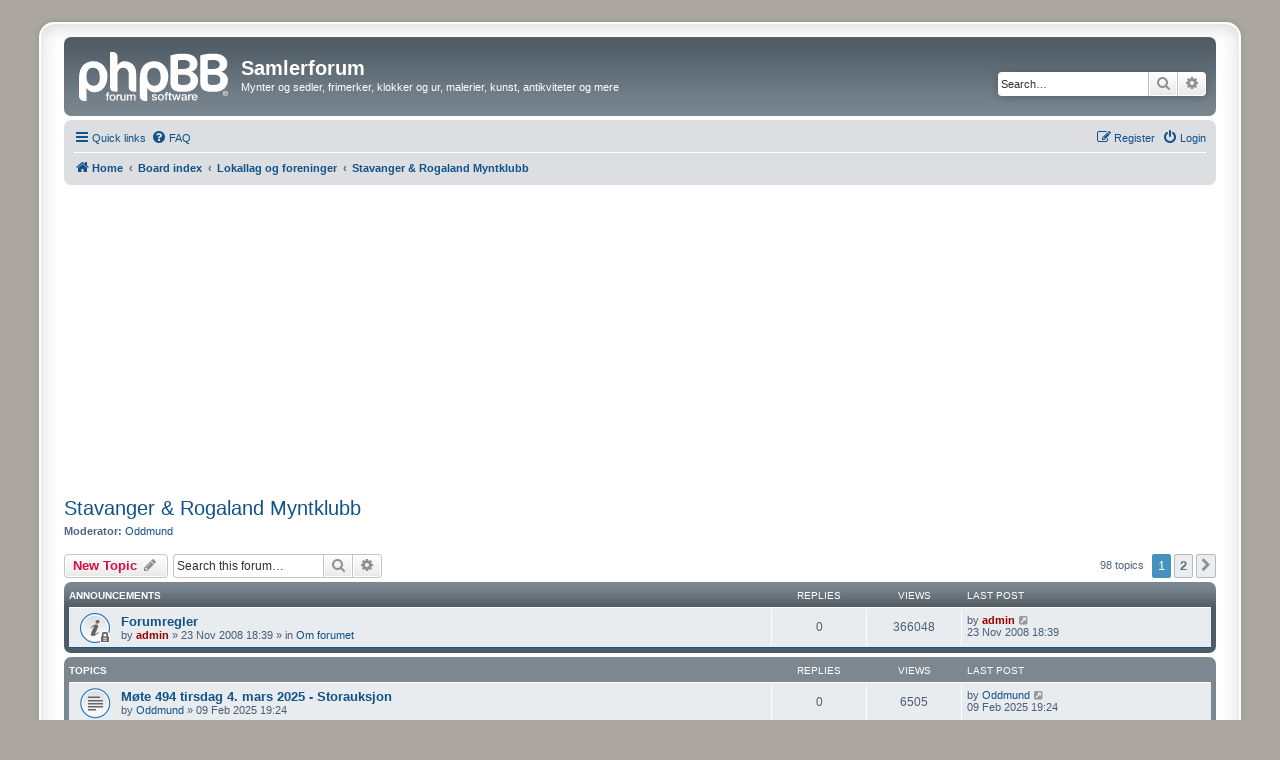

--- FILE ---
content_type: text/html; charset=UTF-8
request_url: https://www.samlerforum.no/viewforum.php?f=173&sid=e5795ebefb5c4de55b24bb8e535af538
body_size: 11031
content:
<!DOCTYPE html>
<html dir="ltr" lang="en-gb">
<head>
<meta charset="utf-8" />
<meta http-equiv="X-UA-Compatible" content="IE=edge">
<meta name="viewport" content="width=device-width, initial-scale=1" />

<title>Stavanger &amp; Rogaland Myntklubb - Samlerforum</title>


	<link rel="canonical" href="http://www.samlerforum.no/viewforum.php?f=173">

<!--
	phpBB style name: prosilver Special Edition
	Based on style:   prosilver (this is the default phpBB3 style)
	Original author:  Tom Beddard ( http://www.subBlue.com/ )
	Modified by:      phpBB Limited ( https://www.phpbb.com/ )
-->


<link href="./styles/prosilver/theme/normalize.css?assets_version=207" rel="stylesheet">
<link href="./styles/prosilver/theme/base.css?assets_version=207" rel="stylesheet">
<link href="./styles/prosilver/theme/utilities.css?assets_version=207" rel="stylesheet">
<link href="./styles/prosilver/theme/common.css?assets_version=207" rel="stylesheet">
<link href="./styles/prosilver/theme/links.css?assets_version=207" rel="stylesheet">
<link href="./styles/prosilver/theme/content.css?assets_version=207" rel="stylesheet">
<link href="./styles/prosilver/theme/buttons.css?assets_version=207" rel="stylesheet">
<link href="./styles/prosilver/theme/cp.css?assets_version=207" rel="stylesheet">
<link href="./styles/prosilver/theme/forms.css?assets_version=207" rel="stylesheet">
<link href="./styles/prosilver/theme/icons.css?assets_version=207" rel="stylesheet">
<link href="./styles/prosilver/theme/colours.css?assets_version=207" rel="stylesheet">
<link href="./styles/prosilver/theme/responsive.css?assets_version=207" rel="stylesheet">

<link href="./assets/css/font-awesome.min.css?assets_version=207" rel="stylesheet">
<link href="./styles/prosilver_se/theme/stylesheet.css?assets_version=207" rel="stylesheet">
<link href="./styles/prosilver/theme/en/stylesheet.css?assets_version=207" rel="stylesheet">




<!--[if lte IE 9]>
	<link href="./styles/prosilver/theme/tweaks.css?assets_version=207" rel="stylesheet">
<![endif]-->


<link href="./ext/phpbb/ads/styles/all/theme/phpbbads.css?assets_version=207" rel="stylesheet" media="screen">
<link href="./ext/vse/lightbox/styles/all/template/lightbox/css/lightbox.min.css?assets_version=207" rel="stylesheet" media="screen">



					<!-- Global site tag (gtag.js) - Google Analytics -->
		<script async src="https://www.googletagmanager.com/gtag/js?id=UA-6591785-2"></script>
		<script>
			window.dataLayer = window.dataLayer || [];
			function gtag(){dataLayer.push(arguments);}
			gtag('js', new Date());

			gtag('config', 'UA-6591785-2', {});
		</script>
		<style>
		@media (min-width: 900px) {
						.content img.postimage,
			.attachbox img.postimage {
				max-height: 400px !important;
				max-width: 400px !important;
			}
		}
	</style>

</head>
<body id="phpbb" class="nojs notouch section-viewforum ltr ">

	<div style="margin-bottom: 10px;" data-phpbb-ads-id="1">
		<script async src="https://pagead2.googlesyndication.com/pagead/js/adsbygoogle.js?client=ca-pub-1594793549838286"
     crossorigin="anonymous"></script>
	</div>

<div id="wrap" class="wrap">
	<a id="top" class="top-anchor" accesskey="t"></a>
	<div id="page-header">
		<div class="headerbar" role="banner">
					<div class="inner">

			<div id="site-description" class="site-description">
				<a id="logo" class="logo" href="http://www.samlerforum.no" title="Home">
					<span class="site_logo"></span>
				</a>
				<h1>Samlerforum</h1>
				<p>Mynter og sedler, frimerker, klokker og ur, malerier, kunst, antikviteter og mere</p>
				<p class="skiplink"><a href="#start_here">Skip to content</a></p>
			</div>

									<div id="search-box" class="search-box search-header" role="search">
				<form action="./search.php?sid=204f7b5c9c8d5c1296692a886ec197aa" method="get" id="search">
				<fieldset>
					<input name="keywords" id="keywords" type="search" maxlength="128" title="Search for keywords" class="inputbox search tiny" size="20" value="" placeholder="Search…" />
					<button class="button button-search" type="submit" title="Search">
						<i class="icon fa-search fa-fw" aria-hidden="true"></i><span class="sr-only">Search</span>
					</button>
					<a href="./search.php?sid=204f7b5c9c8d5c1296692a886ec197aa" class="button button-search-end" title="Advanced search">
						<i class="icon fa-cog fa-fw" aria-hidden="true"></i><span class="sr-only">Advanced search</span>
					</a>
					<input type="hidden" name="sid" value="204f7b5c9c8d5c1296692a886ec197aa" />

				</fieldset>
				</form>
			</div>
						
			</div>
					</div>
				<div class="navbar" role="navigation">
	<div class="inner">

	<ul id="nav-main" class="nav-main linklist" role="menubar">

		<li id="quick-links" class="quick-links dropdown-container responsive-menu" data-skip-responsive="true">
			<a href="#" class="dropdown-trigger">
				<i class="icon fa-bars fa-fw" aria-hidden="true"></i><span>Quick links</span>
			</a>
			<div class="dropdown">
				<div class="pointer"><div class="pointer-inner"></div></div>
				<ul class="dropdown-contents" role="menu">
					
											<li class="separator"></li>
																									<li>
								<a href="./search.php?search_id=unanswered&amp;sid=204f7b5c9c8d5c1296692a886ec197aa" role="menuitem">
									<i class="icon fa-file-o fa-fw icon-gray" aria-hidden="true"></i><span>Unanswered topics</span>
								</a>
							</li>
							<li>
								<a href="./search.php?search_id=active_topics&amp;sid=204f7b5c9c8d5c1296692a886ec197aa" role="menuitem">
									<i class="icon fa-file-o fa-fw icon-blue" aria-hidden="true"></i><span>Active topics</span>
								</a>
							</li>
							<li class="separator"></li>
							<li>
								<a href="./search.php?sid=204f7b5c9c8d5c1296692a886ec197aa" role="menuitem">
									<i class="icon fa-search fa-fw" aria-hidden="true"></i><span>Search</span>
								</a>
							</li>
					
										<li class="separator"></li>

									</ul>
			</div>
		</li>

				<li data-skip-responsive="true">
			<a href="/app.php/help/faq?sid=204f7b5c9c8d5c1296692a886ec197aa" rel="help" title="Frequently Asked Questions" role="menuitem">
				<i class="icon fa-question-circle fa-fw" aria-hidden="true"></i><span>FAQ</span>
			</a>
		</li>
						
			<li class="rightside"  data-skip-responsive="true">
			<a href="./ucp.php?mode=login&amp;redirect=viewforum.php%3Ff%3D173&amp;sid=204f7b5c9c8d5c1296692a886ec197aa" title="Login" accesskey="x" role="menuitem">
				<i class="icon fa-power-off fa-fw" aria-hidden="true"></i><span>Login</span>
			</a>
		</li>
					<li class="rightside" data-skip-responsive="true">
				<a href="./ucp.php?mode=register&amp;sid=204f7b5c9c8d5c1296692a886ec197aa" role="menuitem">
					<i class="icon fa-pencil-square-o  fa-fw" aria-hidden="true"></i><span>Register</span>
				</a>
			</li>
						</ul>

	<ul id="nav-breadcrumbs" class="nav-breadcrumbs linklist navlinks" role="menubar">
				
		
		<li class="breadcrumbs" itemscope itemtype="https://schema.org/BreadcrumbList">

							<span class="crumb" itemtype="https://schema.org/ListItem" itemprop="itemListElement" itemscope><a itemprop="item" href="http://www.samlerforum.no" data-navbar-reference="home"><i class="icon fa-home fa-fw" aria-hidden="true"></i><span itemprop="name">Home</span></a><meta itemprop="position" content="1" /></span>
			
							<span class="crumb" itemtype="https://schema.org/ListItem" itemprop="itemListElement" itemscope><a itemprop="item" href="./index.php?sid=204f7b5c9c8d5c1296692a886ec197aa" accesskey="h" data-navbar-reference="index"><span itemprop="name">Board index</span></a><meta itemprop="position" content="2" /></span>

											
								<span class="crumb" itemtype="https://schema.org/ListItem" itemprop="itemListElement" itemscope data-forum-id="85"><a itemprop="item" href="./viewforum.php?f=85&amp;sid=204f7b5c9c8d5c1296692a886ec197aa"><span itemprop="name">Lokallag og foreninger</span></a><meta itemprop="position" content="3" /></span>
															
								<span class="crumb" itemtype="https://schema.org/ListItem" itemprop="itemListElement" itemscope data-forum-id="173"><a itemprop="item" href="./viewforum.php?f=173&amp;sid=204f7b5c9c8d5c1296692a886ec197aa"><span itemprop="name">Stavanger &amp; Rogaland Myntklubb</span></a><meta itemprop="position" content="4" /></span>
							
					</li>

		
					<li class="rightside responsive-search">
				<a href="./search.php?sid=204f7b5c9c8d5c1296692a886ec197aa" title="View the advanced search options" role="menuitem">
					<i class="icon fa-search fa-fw" aria-hidden="true"></i><span class="sr-only">Search</span>
				</a>
			</li>
			</ul>

	</div>
</div>
	</div>

	
	<a id="start_here" class="anchor"></a>
	<div id="page-body" class="page-body" role="main">
		
		<h2 class="forum-title"><a href="./viewforum.php?f=173&amp;sid=204f7b5c9c8d5c1296692a886ec197aa">Stavanger &amp; Rogaland Myntklubb</a></h2>
<div>
	<!-- NOTE: remove the style="display: none" when you want to have the forum description on the forum body -->
	<div style="display: none !important;"><a href="http://www.rogaland-myntklubb.com/" class="postlink">http://www.rogaland-myntklubb.com/</a><br /></div>	<p><strong>Moderator:</strong> <a href="./memberlist.php?mode=viewprofile&amp;u=259&amp;sid=204f7b5c9c8d5c1296692a886ec197aa" class="username">Oddmund</a></p></div>



	<div class="action-bar bar-top">

				
		<a href="./posting.php?mode=post&amp;f=173&amp;sid=204f7b5c9c8d5c1296692a886ec197aa" class="button" title="Post a new topic">
							<span>New Topic</span> <i class="icon fa-pencil fa-fw" aria-hidden="true"></i>
					</a>
				
			<div class="search-box" role="search">
			<form method="get" id="forum-search" action="./search.php?sid=204f7b5c9c8d5c1296692a886ec197aa">
			<fieldset>
				<input class="inputbox search tiny" type="search" name="keywords" id="search_keywords" size="20" placeholder="Search this forum…" />
				<button class="button button-search" type="submit" title="Search">
					<i class="icon fa-search fa-fw" aria-hidden="true"></i><span class="sr-only">Search</span>
				</button>
				<a href="./search.php?fid%5B%5D=173&amp;sid=204f7b5c9c8d5c1296692a886ec197aa" class="button button-search-end" title="Advanced search">
					<i class="icon fa-cog fa-fw" aria-hidden="true"></i><span class="sr-only">Advanced search</span>
				</a>
				<input type="hidden" name="fid[0]" value="173" />
<input type="hidden" name="sid" value="204f7b5c9c8d5c1296692a886ec197aa" />

			</fieldset>
			</form>
		</div>
	
	<div class="pagination">
				98 topics
					<ul>
		<li class="active"><span>1</span></li>
				<li><a class="button" href="./viewforum.php?f=173&amp;sid=204f7b5c9c8d5c1296692a886ec197aa&amp;start=50" role="button">2</a></li>
				<li class="arrow next"><a class="button button-icon-only" href="./viewforum.php?f=173&amp;sid=204f7b5c9c8d5c1296692a886ec197aa&amp;start=50" rel="next" role="button"><i class="icon fa-chevron-right fa-fw" aria-hidden="true"></i><span class="sr-only">Next</span></a></li>
	</ul>
			</div>

	</div>




	
			<div class="forumbg announcement">
		<div class="inner">
		<ul class="topiclist">
			<li class="header">
				<dl class="row-item">
					<dt><div class="list-inner">Announcements</div></dt>
					<dd class="posts">Replies</dd>
					<dd class="views">Views</dd>
					<dd class="lastpost"><span>Last post</span></dd>
				</dl>
			</li>
		</ul>
		<ul class="topiclist topics">
	
				<li class="row bg1 global-announce">
						<dl class="row-item global_read_locked">
				<dt title="This topic is locked, you cannot edit posts or make further replies.">
										<div class="list-inner">
																		<a href="./viewtopic.php?t=513&amp;sid=204f7b5c9c8d5c1296692a886ec197aa" class="topictitle">Forumregler</a>																								<br />
						
												<div class="responsive-show" style="display: none;">
							Last post by <a href="./memberlist.php?mode=viewprofile&amp;u=2&amp;sid=204f7b5c9c8d5c1296692a886ec197aa" style="color: #990000;" class="username-coloured">admin</a> &laquo; <a href="./viewtopic.php?p=3055&amp;sid=204f7b5c9c8d5c1296692a886ec197aa#p3055" title="Go to last post"><time datetime="2008-11-23T17:39:03+00:00">23 Nov 2008 18:39</time></a>
							<br />Posted in <a href="./viewforum.php?f=1&amp;sid=204f7b5c9c8d5c1296692a886ec197aa">Om forumet</a>						</div>
													
						<div class="topic-poster responsive-hide left-box">
																												by <a href="./memberlist.php?mode=viewprofile&amp;u=2&amp;sid=204f7b5c9c8d5c1296692a886ec197aa" style="color: #990000;" class="username-coloured">admin</a> &raquo; <time datetime="2008-11-23T17:39:03+00:00">23 Nov 2008 18:39</time>
														 &raquo; in <a href="./viewforum.php?f=1&amp;sid=204f7b5c9c8d5c1296692a886ec197aa">Om forumet</a>						</div>

						
											</div>
				</dt>
				<dd class="posts">0 <dfn>Replies</dfn></dd>
				<dd class="views">366048 <dfn>Views</dfn></dd>
				<dd class="lastpost">
					<span><dfn>Last post </dfn>by <a href="./memberlist.php?mode=viewprofile&amp;u=2&amp;sid=204f7b5c9c8d5c1296692a886ec197aa" style="color: #990000;" class="username-coloured">admin</a>													<a href="./viewtopic.php?p=3055&amp;sid=204f7b5c9c8d5c1296692a886ec197aa#p3055" title="Go to last post">
								<i class="icon fa-external-link-square fa-fw icon-lightgray icon-md" aria-hidden="true"></i><span class="sr-only"></span>
							</a>
												<br /><time datetime="2008-11-23T17:39:03+00:00">23 Nov 2008 18:39</time>
					</span>
				</dd>
			</dl>
					</li>
		
	

			</ul>
		</div>
	</div>
	
			<div class="forumbg">
		<div class="inner">
		<ul class="topiclist">
			<li class="header">
				<dl class="row-item">
					<dt><div class="list-inner">Topics</div></dt>
					<dd class="posts">Replies</dd>
					<dd class="views">Views</dd>
					<dd class="lastpost"><span>Last post</span></dd>
				</dl>
			</li>
		</ul>
		<ul class="topiclist topics">
	
				<li class="row bg2">
						<dl class="row-item topic_read">
				<dt title="No unread posts">
										<div class="list-inner">
																		<a href="./viewtopic.php?t=18116&amp;sid=204f7b5c9c8d5c1296692a886ec197aa" class="topictitle">Møte 494 tirsdag 4. mars 2025 - Storauksjon</a>																								<br />
						
												<div class="responsive-show" style="display: none;">
							Last post by <a href="./memberlist.php?mode=viewprofile&amp;u=259&amp;sid=204f7b5c9c8d5c1296692a886ec197aa" class="username">Oddmund</a> &laquo; <a href="./viewtopic.php?p=137765&amp;sid=204f7b5c9c8d5c1296692a886ec197aa#p137765" title="Go to last post"><time datetime="2025-02-09T18:24:04+00:00">09 Feb 2025 19:24</time></a>
													</div>
													
						<div class="topic-poster responsive-hide left-box">
																												by <a href="./memberlist.php?mode=viewprofile&amp;u=259&amp;sid=204f7b5c9c8d5c1296692a886ec197aa" class="username">Oddmund</a> &raquo; <time datetime="2025-02-09T18:24:04+00:00">09 Feb 2025 19:24</time>
																				</div>

						
											</div>
				</dt>
				<dd class="posts">0 <dfn>Replies</dfn></dd>
				<dd class="views">6505 <dfn>Views</dfn></dd>
				<dd class="lastpost">
					<span><dfn>Last post </dfn>by <a href="./memberlist.php?mode=viewprofile&amp;u=259&amp;sid=204f7b5c9c8d5c1296692a886ec197aa" class="username">Oddmund</a>													<a href="./viewtopic.php?p=137765&amp;sid=204f7b5c9c8d5c1296692a886ec197aa#p137765" title="Go to last post">
								<i class="icon fa-external-link-square fa-fw icon-lightgray icon-md" aria-hidden="true"></i><span class="sr-only"></span>
							</a>
												<br /><time datetime="2025-02-09T18:24:04+00:00">09 Feb 2025 19:24</time>
					</span>
				</dd>
			</dl>
					</li>
		
	

	
	
				<li class="row bg1">
						<dl class="row-item topic_read">
				<dt title="No unread posts">
										<div class="list-inner">
																		<a href="./viewtopic.php?t=18112&amp;sid=204f7b5c9c8d5c1296692a886ec197aa" class="topictitle">Møte 493 - tirsdag 4. februar 2025</a>																								<br />
						
												<div class="responsive-show" style="display: none;">
							Last post by <a href="./memberlist.php?mode=viewprofile&amp;u=259&amp;sid=204f7b5c9c8d5c1296692a886ec197aa" class="username">Oddmund</a> &laquo; <a href="./viewtopic.php?p=137748&amp;sid=204f7b5c9c8d5c1296692a886ec197aa#p137748" title="Go to last post"><time datetime="2025-01-20T11:14:15+00:00">20 Jan 2025 12:14</time></a>
													</div>
													
						<div class="topic-poster responsive-hide left-box">
																												by <a href="./memberlist.php?mode=viewprofile&amp;u=259&amp;sid=204f7b5c9c8d5c1296692a886ec197aa" class="username">Oddmund</a> &raquo; <time datetime="2025-01-20T11:14:15+00:00">20 Jan 2025 12:14</time>
																				</div>

						
											</div>
				</dt>
				<dd class="posts">0 <dfn>Replies</dfn></dd>
				<dd class="views">1826 <dfn>Views</dfn></dd>
				<dd class="lastpost">
					<span><dfn>Last post </dfn>by <a href="./memberlist.php?mode=viewprofile&amp;u=259&amp;sid=204f7b5c9c8d5c1296692a886ec197aa" class="username">Oddmund</a>													<a href="./viewtopic.php?p=137748&amp;sid=204f7b5c9c8d5c1296692a886ec197aa#p137748" title="Go to last post">
								<i class="icon fa-external-link-square fa-fw icon-lightgray icon-md" aria-hidden="true"></i><span class="sr-only"></span>
							</a>
												<br /><time datetime="2025-01-20T11:14:15+00:00">20 Jan 2025 12:14</time>
					</span>
				</dd>
			</dl>
					</li>
		
	

	
	
				<li class="row bg2">
						<dl class="row-item topic_read">
				<dt title="No unread posts">
										<div class="list-inner">
																		<a href="./viewtopic.php?t=18105&amp;sid=204f7b5c9c8d5c1296692a886ec197aa" class="topictitle">Møte 492 - tirsdag 7. januar 2025</a>																								<br />
						
												<div class="responsive-show" style="display: none;">
							Last post by <a href="./memberlist.php?mode=viewprofile&amp;u=259&amp;sid=204f7b5c9c8d5c1296692a886ec197aa" class="username">Oddmund</a> &laquo; <a href="./viewtopic.php?p=137727&amp;sid=204f7b5c9c8d5c1296692a886ec197aa#p137727" title="Go to last post"><time datetime="2024-12-04T09:56:42+00:00">04 Dec 2024 10:56</time></a>
													</div>
													
						<div class="topic-poster responsive-hide left-box">
																												by <a href="./memberlist.php?mode=viewprofile&amp;u=259&amp;sid=204f7b5c9c8d5c1296692a886ec197aa" class="username">Oddmund</a> &raquo; <time datetime="2024-12-04T09:56:42+00:00">04 Dec 2024 10:56</time>
																				</div>

						
											</div>
				</dt>
				<dd class="posts">0 <dfn>Replies</dfn></dd>
				<dd class="views">2906 <dfn>Views</dfn></dd>
				<dd class="lastpost">
					<span><dfn>Last post </dfn>by <a href="./memberlist.php?mode=viewprofile&amp;u=259&amp;sid=204f7b5c9c8d5c1296692a886ec197aa" class="username">Oddmund</a>													<a href="./viewtopic.php?p=137727&amp;sid=204f7b5c9c8d5c1296692a886ec197aa#p137727" title="Go to last post">
								<i class="icon fa-external-link-square fa-fw icon-lightgray icon-md" aria-hidden="true"></i><span class="sr-only"></span>
							</a>
												<br /><time datetime="2024-12-04T09:56:42+00:00">04 Dec 2024 10:56</time>
					</span>
				</dd>
			</dl>
					</li>
		
	

	
	
				<li class="row bg1">
						<dl class="row-item topic_read">
				<dt title="No unread posts">
										<div class="list-inner">
																		<a href="./viewtopic.php?t=18099&amp;sid=204f7b5c9c8d5c1296692a886ec197aa" class="topictitle">Møte 491 - tirsdag 3. desember 2024</a>																								<br />
						
												<div class="responsive-show" style="display: none;">
							Last post by <a href="./memberlist.php?mode=viewprofile&amp;u=259&amp;sid=204f7b5c9c8d5c1296692a886ec197aa" class="username">Oddmund</a> &laquo; <a href="./viewtopic.php?p=137708&amp;sid=204f7b5c9c8d5c1296692a886ec197aa#p137708" title="Go to last post"><time datetime="2024-11-06T07:43:49+00:00">06 Nov 2024 08:43</time></a>
													</div>
													
						<div class="topic-poster responsive-hide left-box">
																												by <a href="./memberlist.php?mode=viewprofile&amp;u=259&amp;sid=204f7b5c9c8d5c1296692a886ec197aa" class="username">Oddmund</a> &raquo; <time datetime="2024-11-06T07:43:49+00:00">06 Nov 2024 08:43</time>
																				</div>

						
											</div>
				</dt>
				<dd class="posts">0 <dfn>Replies</dfn></dd>
				<dd class="views">2716 <dfn>Views</dfn></dd>
				<dd class="lastpost">
					<span><dfn>Last post </dfn>by <a href="./memberlist.php?mode=viewprofile&amp;u=259&amp;sid=204f7b5c9c8d5c1296692a886ec197aa" class="username">Oddmund</a>													<a href="./viewtopic.php?p=137708&amp;sid=204f7b5c9c8d5c1296692a886ec197aa#p137708" title="Go to last post">
								<i class="icon fa-external-link-square fa-fw icon-lightgray icon-md" aria-hidden="true"></i><span class="sr-only"></span>
							</a>
												<br /><time datetime="2024-11-06T07:43:49+00:00">06 Nov 2024 08:43</time>
					</span>
				</dd>
			</dl>
					</li>
		
	

	
	
				<li class="row bg2">
						<dl class="row-item topic_read">
				<dt title="No unread posts">
										<div class="list-inner">
																		<a href="./viewtopic.php?t=18086&amp;sid=204f7b5c9c8d5c1296692a886ec197aa" class="topictitle">Møte 490 - tirsdag 5. november</a>																								<br />
						
												<div class="responsive-show" style="display: none;">
							Last post by <a href="./memberlist.php?mode=viewprofile&amp;u=259&amp;sid=204f7b5c9c8d5c1296692a886ec197aa" class="username">Oddmund</a> &laquo; <a href="./viewtopic.php?p=137680&amp;sid=204f7b5c9c8d5c1296692a886ec197aa#p137680" title="Go to last post"><time datetime="2024-10-04T08:29:10+00:00">04 Oct 2024 10:29</time></a>
													</div>
													
						<div class="topic-poster responsive-hide left-box">
																												by <a href="./memberlist.php?mode=viewprofile&amp;u=259&amp;sid=204f7b5c9c8d5c1296692a886ec197aa" class="username">Oddmund</a> &raquo; <time datetime="2024-10-04T08:29:10+00:00">04 Oct 2024 10:29</time>
																				</div>

						
											</div>
				</dt>
				<dd class="posts">0 <dfn>Replies</dfn></dd>
				<dd class="views">4061 <dfn>Views</dfn></dd>
				<dd class="lastpost">
					<span><dfn>Last post </dfn>by <a href="./memberlist.php?mode=viewprofile&amp;u=259&amp;sid=204f7b5c9c8d5c1296692a886ec197aa" class="username">Oddmund</a>													<a href="./viewtopic.php?p=137680&amp;sid=204f7b5c9c8d5c1296692a886ec197aa#p137680" title="Go to last post">
								<i class="icon fa-external-link-square fa-fw icon-lightgray icon-md" aria-hidden="true"></i><span class="sr-only"></span>
							</a>
												<br /><time datetime="2024-10-04T08:29:10+00:00">04 Oct 2024 10:29</time>
					</span>
				</dd>
			</dl>
					</li>
		
	

	
	
				<li class="row bg1">
						<dl class="row-item topic_read">
				<dt title="No unread posts">
										<div class="list-inner">
																		<a href="./viewtopic.php?t=18074&amp;sid=204f7b5c9c8d5c1296692a886ec197aa" class="topictitle">Møte 489 og auksjon 489A søndag 29. september og tirsdag 1. oktober</a>																								<br />
						
												<div class="responsive-show" style="display: none;">
							Last post by <a href="./memberlist.php?mode=viewprofile&amp;u=259&amp;sid=204f7b5c9c8d5c1296692a886ec197aa" class="username">Oddmund</a> &laquo; <a href="./viewtopic.php?p=137647&amp;sid=204f7b5c9c8d5c1296692a886ec197aa#p137647" title="Go to last post"><time datetime="2024-09-04T11:28:59+00:00">04 Sep 2024 13:28</time></a>
													</div>
													
						<div class="topic-poster responsive-hide left-box">
																												by <a href="./memberlist.php?mode=viewprofile&amp;u=259&amp;sid=204f7b5c9c8d5c1296692a886ec197aa" class="username">Oddmund</a> &raquo; <time datetime="2024-09-04T11:28:59+00:00">04 Sep 2024 13:28</time>
																				</div>

						
											</div>
				</dt>
				<dd class="posts">0 <dfn>Replies</dfn></dd>
				<dd class="views">3470 <dfn>Views</dfn></dd>
				<dd class="lastpost">
					<span><dfn>Last post </dfn>by <a href="./memberlist.php?mode=viewprofile&amp;u=259&amp;sid=204f7b5c9c8d5c1296692a886ec197aa" class="username">Oddmund</a>													<a href="./viewtopic.php?p=137647&amp;sid=204f7b5c9c8d5c1296692a886ec197aa#p137647" title="Go to last post">
								<i class="icon fa-external-link-square fa-fw icon-lightgray icon-md" aria-hidden="true"></i><span class="sr-only"></span>
							</a>
												<br /><time datetime="2024-09-04T11:28:59+00:00">04 Sep 2024 13:28</time>
					</span>
				</dd>
			</dl>
					</li>
		
	

	
	
				<li class="row bg2">
						<dl class="row-item topic_read">
				<dt title="No unread posts">
										<div class="list-inner">
																		<a href="./viewtopic.php?t=18039&amp;sid=204f7b5c9c8d5c1296692a886ec197aa" class="topictitle">Møte 488 - tirsdag 3. september 2024</a>																								<br />
						
												<div class="responsive-show" style="display: none;">
							Last post by <a href="./memberlist.php?mode=viewprofile&amp;u=259&amp;sid=204f7b5c9c8d5c1296692a886ec197aa" class="username">Oddmund</a> &laquo; <a href="./viewtopic.php?p=137472&amp;sid=204f7b5c9c8d5c1296692a886ec197aa#p137472" title="Go to last post"><time datetime="2024-05-31T06:46:29+00:00">31 May 2024 08:46</time></a>
													</div>
													
						<div class="topic-poster responsive-hide left-box">
																												by <a href="./memberlist.php?mode=viewprofile&amp;u=259&amp;sid=204f7b5c9c8d5c1296692a886ec197aa" class="username">Oddmund</a> &raquo; <time datetime="2024-05-31T06:46:29+00:00">31 May 2024 08:46</time>
																				</div>

						
											</div>
				</dt>
				<dd class="posts">0 <dfn>Replies</dfn></dd>
				<dd class="views">6059 <dfn>Views</dfn></dd>
				<dd class="lastpost">
					<span><dfn>Last post </dfn>by <a href="./memberlist.php?mode=viewprofile&amp;u=259&amp;sid=204f7b5c9c8d5c1296692a886ec197aa" class="username">Oddmund</a>													<a href="./viewtopic.php?p=137472&amp;sid=204f7b5c9c8d5c1296692a886ec197aa#p137472" title="Go to last post">
								<i class="icon fa-external-link-square fa-fw icon-lightgray icon-md" aria-hidden="true"></i><span class="sr-only"></span>
							</a>
												<br /><time datetime="2024-05-31T06:46:29+00:00">31 May 2024 08:46</time>
					</span>
				</dd>
			</dl>
					</li>
		
	

	
	
				<li class="row bg1">
						<dl class="row-item topic_read">
				<dt title="No unread posts">
										<div class="list-inner">
																		<a href="./viewtopic.php?t=18021&amp;sid=204f7b5c9c8d5c1296692a886ec197aa" class="topictitle">Myntmesse i Sandnes lørdag 25. mai 2024</a>																								<br />
						
												<div class="responsive-show" style="display: none;">
							Last post by <a href="./memberlist.php?mode=viewprofile&amp;u=259&amp;sid=204f7b5c9c8d5c1296692a886ec197aa" class="username">Oddmund</a> &laquo; <a href="./viewtopic.php?p=137407&amp;sid=204f7b5c9c8d5c1296692a886ec197aa#p137407" title="Go to last post"><time datetime="2024-04-10T10:44:04+00:00">10 Apr 2024 12:44</time></a>
													</div>
													
						<div class="topic-poster responsive-hide left-box">
																												by <a href="./memberlist.php?mode=viewprofile&amp;u=259&amp;sid=204f7b5c9c8d5c1296692a886ec197aa" class="username">Oddmund</a> &raquo; <time datetime="2024-04-10T10:44:04+00:00">10 Apr 2024 12:44</time>
																				</div>

						
											</div>
				</dt>
				<dd class="posts">0 <dfn>Replies</dfn></dd>
				<dd class="views">4425 <dfn>Views</dfn></dd>
				<dd class="lastpost">
					<span><dfn>Last post </dfn>by <a href="./memberlist.php?mode=viewprofile&amp;u=259&amp;sid=204f7b5c9c8d5c1296692a886ec197aa" class="username">Oddmund</a>													<a href="./viewtopic.php?p=137407&amp;sid=204f7b5c9c8d5c1296692a886ec197aa#p137407" title="Go to last post">
								<i class="icon fa-external-link-square fa-fw icon-lightgray icon-md" aria-hidden="true"></i><span class="sr-only"></span>
							</a>
												<br /><time datetime="2024-04-10T10:44:04+00:00">10 Apr 2024 12:44</time>
					</span>
				</dd>
			</dl>
					</li>
		
	

	
	
				<li class="row bg2">
						<dl class="row-item topic_read">
				<dt title="No unread posts">
										<div class="list-inner">
																		<a href="./viewtopic.php?t=18004&amp;sid=204f7b5c9c8d5c1296692a886ec197aa" class="topictitle">Møte 487 - tirsdag 16. april</a>																								<br />
						
												<div class="responsive-show" style="display: none;">
							Last post by <a href="./memberlist.php?mode=viewprofile&amp;u=259&amp;sid=204f7b5c9c8d5c1296692a886ec197aa" class="username">Oddmund</a> &laquo; <a href="./viewtopic.php?p=137358&amp;sid=204f7b5c9c8d5c1296692a886ec197aa#p137358" title="Go to last post"><time datetime="2024-03-07T15:33:30+00:00">07 Mar 2024 16:33</time></a>
													</div>
													
						<div class="topic-poster responsive-hide left-box">
																												by <a href="./memberlist.php?mode=viewprofile&amp;u=259&amp;sid=204f7b5c9c8d5c1296692a886ec197aa" class="username">Oddmund</a> &raquo; <time datetime="2024-03-07T15:33:30+00:00">07 Mar 2024 16:33</time>
																				</div>

						
											</div>
				</dt>
				<dd class="posts">0 <dfn>Replies</dfn></dd>
				<dd class="views">4913 <dfn>Views</dfn></dd>
				<dd class="lastpost">
					<span><dfn>Last post </dfn>by <a href="./memberlist.php?mode=viewprofile&amp;u=259&amp;sid=204f7b5c9c8d5c1296692a886ec197aa" class="username">Oddmund</a>													<a href="./viewtopic.php?p=137358&amp;sid=204f7b5c9c8d5c1296692a886ec197aa#p137358" title="Go to last post">
								<i class="icon fa-external-link-square fa-fw icon-lightgray icon-md" aria-hidden="true"></i><span class="sr-only"></span>
							</a>
												<br /><time datetime="2024-03-07T15:33:30+00:00">07 Mar 2024 16:33</time>
					</span>
				</dd>
			</dl>
					</li>
		
	

	
	
				<li class="row bg1">
						<dl class="row-item topic_read">
				<dt title="No unread posts">
										<div class="list-inner">
																		<a href="./viewtopic.php?t=17990&amp;sid=204f7b5c9c8d5c1296692a886ec197aa" class="topictitle">Møte 486 - Storauksjon tirsdag 5. mars 2024</a>																								<br />
						
												<div class="responsive-show" style="display: none;">
							Last post by <a href="./memberlist.php?mode=viewprofile&amp;u=259&amp;sid=204f7b5c9c8d5c1296692a886ec197aa" class="username">Oddmund</a> &laquo; <a href="./viewtopic.php?p=137322&amp;sid=204f7b5c9c8d5c1296692a886ec197aa#p137322" title="Go to last post"><time datetime="2024-02-07T15:41:38+00:00">07 Feb 2024 16:41</time></a>
													</div>
													
						<div class="topic-poster responsive-hide left-box">
																												by <a href="./memberlist.php?mode=viewprofile&amp;u=259&amp;sid=204f7b5c9c8d5c1296692a886ec197aa" class="username">Oddmund</a> &raquo; <time datetime="2024-02-07T15:41:38+00:00">07 Feb 2024 16:41</time>
																				</div>

						
											</div>
				</dt>
				<dd class="posts">0 <dfn>Replies</dfn></dd>
				<dd class="views">3545 <dfn>Views</dfn></dd>
				<dd class="lastpost">
					<span><dfn>Last post </dfn>by <a href="./memberlist.php?mode=viewprofile&amp;u=259&amp;sid=204f7b5c9c8d5c1296692a886ec197aa" class="username">Oddmund</a>													<a href="./viewtopic.php?p=137322&amp;sid=204f7b5c9c8d5c1296692a886ec197aa#p137322" title="Go to last post">
								<i class="icon fa-external-link-square fa-fw icon-lightgray icon-md" aria-hidden="true"></i><span class="sr-only"></span>
							</a>
												<br /><time datetime="2024-02-07T15:41:38+00:00">07 Feb 2024 16:41</time>
					</span>
				</dd>
			</dl>
					</li>
		
	

	
	
				<li class="row bg2">
						<dl class="row-item topic_read">
				<dt title="No unread posts">
										<div class="list-inner">
																		<a href="./viewtopic.php?t=17987&amp;sid=204f7b5c9c8d5c1296692a886ec197aa" class="topictitle">Møte 485 - Generalforsamling - tirsdag 6. februar 2024</a>																								<br />
						
												<div class="responsive-show" style="display: none;">
							Last post by <a href="./memberlist.php?mode=viewprofile&amp;u=259&amp;sid=204f7b5c9c8d5c1296692a886ec197aa" class="username">Oddmund</a> &laquo; <a href="./viewtopic.php?p=137319&amp;sid=204f7b5c9c8d5c1296692a886ec197aa#p137319" title="Go to last post"><time datetime="2024-01-11T09:21:49+00:00">11 Jan 2024 10:21</time></a>
													</div>
													
						<div class="topic-poster responsive-hide left-box">
																												by <a href="./memberlist.php?mode=viewprofile&amp;u=259&amp;sid=204f7b5c9c8d5c1296692a886ec197aa" class="username">Oddmund</a> &raquo; <time datetime="2024-01-11T09:21:49+00:00">11 Jan 2024 10:21</time>
																				</div>

						
											</div>
				</dt>
				<dd class="posts">0 <dfn>Replies</dfn></dd>
				<dd class="views">3407 <dfn>Views</dfn></dd>
				<dd class="lastpost">
					<span><dfn>Last post </dfn>by <a href="./memberlist.php?mode=viewprofile&amp;u=259&amp;sid=204f7b5c9c8d5c1296692a886ec197aa" class="username">Oddmund</a>													<a href="./viewtopic.php?p=137319&amp;sid=204f7b5c9c8d5c1296692a886ec197aa#p137319" title="Go to last post">
								<i class="icon fa-external-link-square fa-fw icon-lightgray icon-md" aria-hidden="true"></i><span class="sr-only"></span>
							</a>
												<br /><time datetime="2024-01-11T09:21:49+00:00">11 Jan 2024 10:21</time>
					</span>
				</dd>
			</dl>
					</li>
		
	

	
	
				<li class="row bg1">
						<dl class="row-item topic_read">
				<dt title="No unread posts">
										<div class="list-inner">
																		<a href="./viewtopic.php?t=17979&amp;sid=204f7b5c9c8d5c1296692a886ec197aa" class="topictitle">Møte 484 - tirsdag 9. januar 2024</a>																								<br />
						
												<div class="responsive-show" style="display: none;">
							Last post by <a href="./memberlist.php?mode=viewprofile&amp;u=259&amp;sid=204f7b5c9c8d5c1296692a886ec197aa" class="username">Oddmund</a> &laquo; <a href="./viewtopic.php?p=137309&amp;sid=204f7b5c9c8d5c1296692a886ec197aa#p137309" title="Go to last post"><time datetime="2023-12-06T11:24:55+00:00">06 Dec 2023 12:24</time></a>
													</div>
													
						<div class="topic-poster responsive-hide left-box">
																												by <a href="./memberlist.php?mode=viewprofile&amp;u=259&amp;sid=204f7b5c9c8d5c1296692a886ec197aa" class="username">Oddmund</a> &raquo; <time datetime="2023-12-06T11:24:55+00:00">06 Dec 2023 12:24</time>
																				</div>

						
											</div>
				</dt>
				<dd class="posts">0 <dfn>Replies</dfn></dd>
				<dd class="views">3236 <dfn>Views</dfn></dd>
				<dd class="lastpost">
					<span><dfn>Last post </dfn>by <a href="./memberlist.php?mode=viewprofile&amp;u=259&amp;sid=204f7b5c9c8d5c1296692a886ec197aa" class="username">Oddmund</a>													<a href="./viewtopic.php?p=137309&amp;sid=204f7b5c9c8d5c1296692a886ec197aa#p137309" title="Go to last post">
								<i class="icon fa-external-link-square fa-fw icon-lightgray icon-md" aria-hidden="true"></i><span class="sr-only"></span>
							</a>
												<br /><time datetime="2023-12-06T11:24:55+00:00">06 Dec 2023 12:24</time>
					</span>
				</dd>
			</dl>
					</li>
		
	

	
	
				<li class="row bg2">
						<dl class="row-item topic_read">
				<dt title="No unread posts">
										<div class="list-inner">
																		<a href="./viewtopic.php?t=17967&amp;sid=204f7b5c9c8d5c1296692a886ec197aa" class="topictitle">Møte 483 - tirsdag 5. desember 2023</a>																								<br />
						
												<div class="responsive-show" style="display: none;">
							Last post by <a href="./memberlist.php?mode=viewprofile&amp;u=259&amp;sid=204f7b5c9c8d5c1296692a886ec197aa" class="username">Oddmund</a> &laquo; <a href="./viewtopic.php?p=137282&amp;sid=204f7b5c9c8d5c1296692a886ec197aa#p137282" title="Go to last post"><time datetime="2023-11-13T14:23:38+00:00">13 Nov 2023 15:23</time></a>
													</div>
													
						<div class="topic-poster responsive-hide left-box">
																												by <a href="./memberlist.php?mode=viewprofile&amp;u=259&amp;sid=204f7b5c9c8d5c1296692a886ec197aa" class="username">Oddmund</a> &raquo; <time datetime="2023-11-13T14:23:38+00:00">13 Nov 2023 15:23</time>
																				</div>

						
											</div>
				</dt>
				<dd class="posts">0 <dfn>Replies</dfn></dd>
				<dd class="views">3037 <dfn>Views</dfn></dd>
				<dd class="lastpost">
					<span><dfn>Last post </dfn>by <a href="./memberlist.php?mode=viewprofile&amp;u=259&amp;sid=204f7b5c9c8d5c1296692a886ec197aa" class="username">Oddmund</a>													<a href="./viewtopic.php?p=137282&amp;sid=204f7b5c9c8d5c1296692a886ec197aa#p137282" title="Go to last post">
								<i class="icon fa-external-link-square fa-fw icon-lightgray icon-md" aria-hidden="true"></i><span class="sr-only"></span>
							</a>
												<br /><time datetime="2023-11-13T14:23:38+00:00">13 Nov 2023 15:23</time>
					</span>
				</dd>
			</dl>
					</li>
		
	

	
	
				<li class="row bg1">
						<dl class="row-item topic_read">
				<dt title="No unread posts">
										<div class="list-inner">
																		<a href="./viewtopic.php?t=17955&amp;sid=204f7b5c9c8d5c1296692a886ec197aa" class="topictitle">Møte 482 tirsdag 7. november 2023</a>																								<br />
						
												<div class="responsive-show" style="display: none;">
							Last post by <a href="./memberlist.php?mode=viewprofile&amp;u=259&amp;sid=204f7b5c9c8d5c1296692a886ec197aa" class="username">Oddmund</a> &laquo; <a href="./viewtopic.php?p=137244&amp;sid=204f7b5c9c8d5c1296692a886ec197aa#p137244" title="Go to last post"><time datetime="2023-10-04T16:02:45+00:00">04 Oct 2023 18:02</time></a>
													</div>
													
						<div class="topic-poster responsive-hide left-box">
																												by <a href="./memberlist.php?mode=viewprofile&amp;u=259&amp;sid=204f7b5c9c8d5c1296692a886ec197aa" class="username">Oddmund</a> &raquo; <time datetime="2023-10-04T16:02:45+00:00">04 Oct 2023 18:02</time>
																				</div>

						
											</div>
				</dt>
				<dd class="posts">0 <dfn>Replies</dfn></dd>
				<dd class="views">3235 <dfn>Views</dfn></dd>
				<dd class="lastpost">
					<span><dfn>Last post </dfn>by <a href="./memberlist.php?mode=viewprofile&amp;u=259&amp;sid=204f7b5c9c8d5c1296692a886ec197aa" class="username">Oddmund</a>													<a href="./viewtopic.php?p=137244&amp;sid=204f7b5c9c8d5c1296692a886ec197aa#p137244" title="Go to last post">
								<i class="icon fa-external-link-square fa-fw icon-lightgray icon-md" aria-hidden="true"></i><span class="sr-only"></span>
							</a>
												<br /><time datetime="2023-10-04T16:02:45+00:00">04 Oct 2023 18:02</time>
					</span>
				</dd>
			</dl>
					</li>
		
	

	
	
				<li class="row bg2">
						<dl class="row-item topic_read">
				<dt title="No unread posts">
										<div class="list-inner">
																		<a href="./viewtopic.php?t=17945&amp;sid=204f7b5c9c8d5c1296692a886ec197aa" class="topictitle">Møte 481 - tirsdag 3. oktober 2023</a>																								<br />
						
												<div class="responsive-show" style="display: none;">
							Last post by <a href="./memberlist.php?mode=viewprofile&amp;u=259&amp;sid=204f7b5c9c8d5c1296692a886ec197aa" class="username">Oddmund</a> &laquo; <a href="./viewtopic.php?p=137211&amp;sid=204f7b5c9c8d5c1296692a886ec197aa#p137211" title="Go to last post"><time datetime="2023-09-06T08:01:38+00:00">06 Sep 2023 10:01</time></a>
													</div>
													
						<div class="topic-poster responsive-hide left-box">
																												by <a href="./memberlist.php?mode=viewprofile&amp;u=259&amp;sid=204f7b5c9c8d5c1296692a886ec197aa" class="username">Oddmund</a> &raquo; <time datetime="2023-09-06T08:01:38+00:00">06 Sep 2023 10:01</time>
																				</div>

						
											</div>
				</dt>
				<dd class="posts">0 <dfn>Replies</dfn></dd>
				<dd class="views">3015 <dfn>Views</dfn></dd>
				<dd class="lastpost">
					<span><dfn>Last post </dfn>by <a href="./memberlist.php?mode=viewprofile&amp;u=259&amp;sid=204f7b5c9c8d5c1296692a886ec197aa" class="username">Oddmund</a>													<a href="./viewtopic.php?p=137211&amp;sid=204f7b5c9c8d5c1296692a886ec197aa#p137211" title="Go to last post">
								<i class="icon fa-external-link-square fa-fw icon-lightgray icon-md" aria-hidden="true"></i><span class="sr-only"></span>
							</a>
												<br /><time datetime="2023-09-06T08:01:38+00:00">06 Sep 2023 10:01</time>
					</span>
				</dd>
			</dl>
					</li>
		
	

	
	
				<li class="row bg1">
						<dl class="row-item topic_read">
				<dt title="No unread posts">
										<div class="list-inner">
																		<a href="./viewtopic.php?t=17909&amp;sid=204f7b5c9c8d5c1296692a886ec197aa" class="topictitle">Møte 480 - tirsdag 5. september 2023</a>																								<br />
						
												<div class="responsive-show" style="display: none;">
							Last post by <a href="./memberlist.php?mode=viewprofile&amp;u=259&amp;sid=204f7b5c9c8d5c1296692a886ec197aa" class="username">Oddmund</a> &laquo; <a href="./viewtopic.php?p=137074&amp;sid=204f7b5c9c8d5c1296692a886ec197aa#p137074" title="Go to last post"><time datetime="2023-04-25T08:40:45+00:00">25 Apr 2023 10:40</time></a>
													</div>
													
						<div class="topic-poster responsive-hide left-box">
																												by <a href="./memberlist.php?mode=viewprofile&amp;u=259&amp;sid=204f7b5c9c8d5c1296692a886ec197aa" class="username">Oddmund</a> &raquo; <time datetime="2023-04-25T08:40:45+00:00">25 Apr 2023 10:40</time>
																				</div>

						
											</div>
				</dt>
				<dd class="posts">0 <dfn>Replies</dfn></dd>
				<dd class="views">3992 <dfn>Views</dfn></dd>
				<dd class="lastpost">
					<span><dfn>Last post </dfn>by <a href="./memberlist.php?mode=viewprofile&amp;u=259&amp;sid=204f7b5c9c8d5c1296692a886ec197aa" class="username">Oddmund</a>													<a href="./viewtopic.php?p=137074&amp;sid=204f7b5c9c8d5c1296692a886ec197aa#p137074" title="Go to last post">
								<i class="icon fa-external-link-square fa-fw icon-lightgray icon-md" aria-hidden="true"></i><span class="sr-only"></span>
							</a>
												<br /><time datetime="2023-04-25T08:40:45+00:00">25 Apr 2023 10:40</time>
					</span>
				</dd>
			</dl>
					</li>
		
	

	
	
				<li class="row bg2">
						<dl class="row-item topic_read">
				<dt title="No unread posts">
										<div class="list-inner">
																		<a href="./viewtopic.php?t=17747&amp;sid=204f7b5c9c8d5c1296692a886ec197aa" class="topictitle">Møte 479 - tirsdag 18. april 2023</a>																								<br />
						
												<div class="responsive-show" style="display: none;">
							Last post by <a href="./memberlist.php?mode=viewprofile&amp;u=259&amp;sid=204f7b5c9c8d5c1296692a886ec197aa" class="username">Oddmund</a> &laquo; <a href="./viewtopic.php?p=136704&amp;sid=204f7b5c9c8d5c1296692a886ec197aa#p136704" title="Go to last post"><time datetime="2023-03-01T07:59:30+00:00">01 Mar 2023 08:59</time></a>
													</div>
													
						<div class="topic-poster responsive-hide left-box">
																												by <a href="./memberlist.php?mode=viewprofile&amp;u=259&amp;sid=204f7b5c9c8d5c1296692a886ec197aa" class="username">Oddmund</a> &raquo; <time datetime="2023-03-01T07:59:30+00:00">01 Mar 2023 08:59</time>
																				</div>

						
											</div>
				</dt>
				<dd class="posts">0 <dfn>Replies</dfn></dd>
				<dd class="views">3684 <dfn>Views</dfn></dd>
				<dd class="lastpost">
					<span><dfn>Last post </dfn>by <a href="./memberlist.php?mode=viewprofile&amp;u=259&amp;sid=204f7b5c9c8d5c1296692a886ec197aa" class="username">Oddmund</a>													<a href="./viewtopic.php?p=136704&amp;sid=204f7b5c9c8d5c1296692a886ec197aa#p136704" title="Go to last post">
								<i class="icon fa-external-link-square fa-fw icon-lightgray icon-md" aria-hidden="true"></i><span class="sr-only"></span>
							</a>
												<br /><time datetime="2023-03-01T07:59:30+00:00">01 Mar 2023 08:59</time>
					</span>
				</dd>
			</dl>
					</li>
		
	

	
	
				<li class="row bg1">
						<dl class="row-item topic_read">
				<dt title="No unread posts">
										<div class="list-inner">
																		<a href="./viewtopic.php?t=17725&amp;sid=204f7b5c9c8d5c1296692a886ec197aa" class="topictitle">Møte 478 - tirsdag 7. mars 2023.  Storauksjon norske og utenlandske mynter</a>																								<br />
						
												<div class="responsive-show" style="display: none;">
							Last post by <a href="./memberlist.php?mode=viewprofile&amp;u=259&amp;sid=204f7b5c9c8d5c1296692a886ec197aa" class="username">Oddmund</a> &laquo; <a href="./viewtopic.php?p=136643&amp;sid=204f7b5c9c8d5c1296692a886ec197aa#p136643" title="Go to last post"><time datetime="2022-12-21T10:25:06+00:00">21 Dec 2022 11:25</time></a>
													</div>
													
						<div class="topic-poster responsive-hide left-box">
																												by <a href="./memberlist.php?mode=viewprofile&amp;u=259&amp;sid=204f7b5c9c8d5c1296692a886ec197aa" class="username">Oddmund</a> &raquo; <time datetime="2022-12-21T10:25:06+00:00">21 Dec 2022 11:25</time>
																				</div>

						
											</div>
				</dt>
				<dd class="posts">0 <dfn>Replies</dfn></dd>
				<dd class="views">3385 <dfn>Views</dfn></dd>
				<dd class="lastpost">
					<span><dfn>Last post </dfn>by <a href="./memberlist.php?mode=viewprofile&amp;u=259&amp;sid=204f7b5c9c8d5c1296692a886ec197aa" class="username">Oddmund</a>													<a href="./viewtopic.php?p=136643&amp;sid=204f7b5c9c8d5c1296692a886ec197aa#p136643" title="Go to last post">
								<i class="icon fa-external-link-square fa-fw icon-lightgray icon-md" aria-hidden="true"></i><span class="sr-only"></span>
							</a>
												<br /><time datetime="2022-12-21T10:25:06+00:00">21 Dec 2022 11:25</time>
					</span>
				</dd>
			</dl>
					</li>
		
	

	
	
				<li class="row bg2">
						<dl class="row-item topic_read">
				<dt title="No unread posts">
										<div class="list-inner">
																		<a href="./viewtopic.php?t=17724&amp;sid=204f7b5c9c8d5c1296692a886ec197aa" class="topictitle">Møte 477 - tirsdag 7. februar 2023</a>																								<br />
						
												<div class="responsive-show" style="display: none;">
							Last post by <a href="./memberlist.php?mode=viewprofile&amp;u=259&amp;sid=204f7b5c9c8d5c1296692a886ec197aa" class="username">Oddmund</a> &laquo; <a href="./viewtopic.php?p=136642&amp;sid=204f7b5c9c8d5c1296692a886ec197aa#p136642" title="Go to last post"><time datetime="2022-12-21T10:21:51+00:00">21 Dec 2022 11:21</time></a>
													</div>
													
						<div class="topic-poster responsive-hide left-box">
																												by <a href="./memberlist.php?mode=viewprofile&amp;u=259&amp;sid=204f7b5c9c8d5c1296692a886ec197aa" class="username">Oddmund</a> &raquo; <time datetime="2022-12-21T10:21:51+00:00">21 Dec 2022 11:21</time>
																				</div>

						
											</div>
				</dt>
				<dd class="posts">0 <dfn>Replies</dfn></dd>
				<dd class="views">3047 <dfn>Views</dfn></dd>
				<dd class="lastpost">
					<span><dfn>Last post </dfn>by <a href="./memberlist.php?mode=viewprofile&amp;u=259&amp;sid=204f7b5c9c8d5c1296692a886ec197aa" class="username">Oddmund</a>													<a href="./viewtopic.php?p=136642&amp;sid=204f7b5c9c8d5c1296692a886ec197aa#p136642" title="Go to last post">
								<i class="icon fa-external-link-square fa-fw icon-lightgray icon-md" aria-hidden="true"></i><span class="sr-only"></span>
							</a>
												<br /><time datetime="2022-12-21T10:21:51+00:00">21 Dec 2022 11:21</time>
					</span>
				</dd>
			</dl>
					</li>
		
	

	
	
				<li class="row bg1">
						<dl class="row-item topic_read">
				<dt title="No unread posts">
										<div class="list-inner">
																		<a href="./viewtopic.php?t=17721&amp;sid=204f7b5c9c8d5c1296692a886ec197aa" class="topictitle">Møte 476 - tirsdag 3. januar 2023</a>																								<br />
						
												<div class="responsive-show" style="display: none;">
							Last post by <a href="./memberlist.php?mode=viewprofile&amp;u=259&amp;sid=204f7b5c9c8d5c1296692a886ec197aa" class="username">Oddmund</a> &laquo; <a href="./viewtopic.php?p=136636&amp;sid=204f7b5c9c8d5c1296692a886ec197aa#p136636" title="Go to last post"><time datetime="2022-12-10T16:36:28+00:00">10 Dec 2022 17:36</time></a>
													</div>
													
						<div class="topic-poster responsive-hide left-box">
																												by <a href="./memberlist.php?mode=viewprofile&amp;u=259&amp;sid=204f7b5c9c8d5c1296692a886ec197aa" class="username">Oddmund</a> &raquo; <time datetime="2022-12-10T16:36:28+00:00">10 Dec 2022 17:36</time>
																				</div>

						
											</div>
				</dt>
				<dd class="posts">0 <dfn>Replies</dfn></dd>
				<dd class="views">3215 <dfn>Views</dfn></dd>
				<dd class="lastpost">
					<span><dfn>Last post </dfn>by <a href="./memberlist.php?mode=viewprofile&amp;u=259&amp;sid=204f7b5c9c8d5c1296692a886ec197aa" class="username">Oddmund</a>													<a href="./viewtopic.php?p=136636&amp;sid=204f7b5c9c8d5c1296692a886ec197aa#p136636" title="Go to last post">
								<i class="icon fa-external-link-square fa-fw icon-lightgray icon-md" aria-hidden="true"></i><span class="sr-only"></span>
							</a>
												<br /><time datetime="2022-12-10T16:36:28+00:00">10 Dec 2022 17:36</time>
					</span>
				</dd>
			</dl>
					</li>
		
	

	
	
				<li class="row bg2">
						<dl class="row-item topic_read">
				<dt title="No unread posts">
										<div class="list-inner">
																		<a href="./viewtopic.php?t=17709&amp;sid=204f7b5c9c8d5c1296692a886ec197aa" class="topictitle">Møte 475 - julemøte tirsdag 6. desember 2022</a>																								<br />
						
												<div class="responsive-show" style="display: none;">
							Last post by <a href="./memberlist.php?mode=viewprofile&amp;u=259&amp;sid=204f7b5c9c8d5c1296692a886ec197aa" class="username">Oddmund</a> &laquo; <a href="./viewtopic.php?p=136590&amp;sid=204f7b5c9c8d5c1296692a886ec197aa#p136590" title="Go to last post"><time datetime="2022-11-03T09:20:14+00:00">03 Nov 2022 10:20</time></a>
													</div>
													
						<div class="topic-poster responsive-hide left-box">
																												by <a href="./memberlist.php?mode=viewprofile&amp;u=259&amp;sid=204f7b5c9c8d5c1296692a886ec197aa" class="username">Oddmund</a> &raquo; <time datetime="2022-11-03T09:20:14+00:00">03 Nov 2022 10:20</time>
																				</div>

						
											</div>
				</dt>
				<dd class="posts">0 <dfn>Replies</dfn></dd>
				<dd class="views">3849 <dfn>Views</dfn></dd>
				<dd class="lastpost">
					<span><dfn>Last post </dfn>by <a href="./memberlist.php?mode=viewprofile&amp;u=259&amp;sid=204f7b5c9c8d5c1296692a886ec197aa" class="username">Oddmund</a>													<a href="./viewtopic.php?p=136590&amp;sid=204f7b5c9c8d5c1296692a886ec197aa#p136590" title="Go to last post">
								<i class="icon fa-external-link-square fa-fw icon-lightgray icon-md" aria-hidden="true"></i><span class="sr-only"></span>
							</a>
												<br /><time datetime="2022-11-03T09:20:14+00:00">03 Nov 2022 10:20</time>
					</span>
				</dd>
			</dl>
					</li>
		
	

	
	
				<li class="row bg1">
						<dl class="row-item topic_read">
				<dt title="No unread posts">
										<div class="list-inner">
																		<a href="./viewtopic.php?t=17688&amp;sid=204f7b5c9c8d5c1296692a886ec197aa" class="topictitle">Møte 474 - Storauksjon  tirsdag 1. november 2022</a>																								<br />
						
												<div class="responsive-show" style="display: none;">
							Last post by <a href="./memberlist.php?mode=viewprofile&amp;u=259&amp;sid=204f7b5c9c8d5c1296692a886ec197aa" class="username">Oddmund</a> &laquo; <a href="./viewtopic.php?p=136535&amp;sid=204f7b5c9c8d5c1296692a886ec197aa#p136535" title="Go to last post"><time datetime="2022-10-05T06:16:32+00:00">05 Oct 2022 08:16</time></a>
													</div>
													
						<div class="topic-poster responsive-hide left-box">
																												by <a href="./memberlist.php?mode=viewprofile&amp;u=259&amp;sid=204f7b5c9c8d5c1296692a886ec197aa" class="username">Oddmund</a> &raquo; <time datetime="2022-10-05T06:16:32+00:00">05 Oct 2022 08:16</time>
																				</div>

						
											</div>
				</dt>
				<dd class="posts">0 <dfn>Replies</dfn></dd>
				<dd class="views">3557 <dfn>Views</dfn></dd>
				<dd class="lastpost">
					<span><dfn>Last post </dfn>by <a href="./memberlist.php?mode=viewprofile&amp;u=259&amp;sid=204f7b5c9c8d5c1296692a886ec197aa" class="username">Oddmund</a>													<a href="./viewtopic.php?p=136535&amp;sid=204f7b5c9c8d5c1296692a886ec197aa#p136535" title="Go to last post">
								<i class="icon fa-external-link-square fa-fw icon-lightgray icon-md" aria-hidden="true"></i><span class="sr-only"></span>
							</a>
												<br /><time datetime="2022-10-05T06:16:32+00:00">05 Oct 2022 08:16</time>
					</span>
				</dd>
			</dl>
					</li>
		
	

	
	
				<li class="row bg2">
						<dl class="row-item topic_read">
				<dt title="No unread posts">
										<div class="list-inner">
																		<a href="./viewtopic.php?t=17645&amp;sid=204f7b5c9c8d5c1296692a886ec197aa" class="topictitle">Møte 473 - tirsdag 4. oktober 2022.  Stor auksjon utenlandske mynter</a>																								<br />
						
												<div class="responsive-show" style="display: none;">
							Last post by <a href="./memberlist.php?mode=viewprofile&amp;u=259&amp;sid=204f7b5c9c8d5c1296692a886ec197aa" class="username">Oddmund</a> &laquo; <a href="./viewtopic.php?p=136428&amp;sid=204f7b5c9c8d5c1296692a886ec197aa#p136428" title="Go to last post"><time datetime="2022-07-24T15:22:19+00:00">24 Jul 2022 17:22</time></a>
													</div>
													
						<div class="topic-poster responsive-hide left-box">
																												by <a href="./memberlist.php?mode=viewprofile&amp;u=259&amp;sid=204f7b5c9c8d5c1296692a886ec197aa" class="username">Oddmund</a> &raquo; <time datetime="2022-07-24T15:22:19+00:00">24 Jul 2022 17:22</time>
																				</div>

						
											</div>
				</dt>
				<dd class="posts">0 <dfn>Replies</dfn></dd>
				<dd class="views">4010 <dfn>Views</dfn></dd>
				<dd class="lastpost">
					<span><dfn>Last post </dfn>by <a href="./memberlist.php?mode=viewprofile&amp;u=259&amp;sid=204f7b5c9c8d5c1296692a886ec197aa" class="username">Oddmund</a>													<a href="./viewtopic.php?p=136428&amp;sid=204f7b5c9c8d5c1296692a886ec197aa#p136428" title="Go to last post">
								<i class="icon fa-external-link-square fa-fw icon-lightgray icon-md" aria-hidden="true"></i><span class="sr-only"></span>
							</a>
												<br /><time datetime="2022-07-24T15:22:19+00:00">24 Jul 2022 17:22</time>
					</span>
				</dd>
			</dl>
					</li>
		
	

	
	
				<li class="row bg1">
						<dl class="row-item topic_read">
				<dt title="No unread posts">
										<div class="list-inner">
																		<a href="./viewtopic.php?t=17644&amp;sid=204f7b5c9c8d5c1296692a886ec197aa" class="topictitle">Møte 472 - tirsdag 6. september 2022</a>																								<br />
						
												<div class="responsive-show" style="display: none;">
							Last post by <a href="./memberlist.php?mode=viewprofile&amp;u=259&amp;sid=204f7b5c9c8d5c1296692a886ec197aa" class="username">Oddmund</a> &laquo; <a href="./viewtopic.php?p=136427&amp;sid=204f7b5c9c8d5c1296692a886ec197aa#p136427" title="Go to last post"><time datetime="2022-07-24T15:16:50+00:00">24 Jul 2022 17:16</time></a>
													</div>
													
						<div class="topic-poster responsive-hide left-box">
																												by <a href="./memberlist.php?mode=viewprofile&amp;u=259&amp;sid=204f7b5c9c8d5c1296692a886ec197aa" class="username">Oddmund</a> &raquo; <time datetime="2022-07-24T15:16:50+00:00">24 Jul 2022 17:16</time>
																				</div>

						
											</div>
				</dt>
				<dd class="posts">0 <dfn>Replies</dfn></dd>
				<dd class="views">3064 <dfn>Views</dfn></dd>
				<dd class="lastpost">
					<span><dfn>Last post </dfn>by <a href="./memberlist.php?mode=viewprofile&amp;u=259&amp;sid=204f7b5c9c8d5c1296692a886ec197aa" class="username">Oddmund</a>													<a href="./viewtopic.php?p=136427&amp;sid=204f7b5c9c8d5c1296692a886ec197aa#p136427" title="Go to last post">
								<i class="icon fa-external-link-square fa-fw icon-lightgray icon-md" aria-hidden="true"></i><span class="sr-only"></span>
							</a>
												<br /><time datetime="2022-07-24T15:16:50+00:00">24 Jul 2022 17:16</time>
					</span>
				</dd>
			</dl>
					</li>
		
	

	
	
				<li class="row bg2">
						<dl class="row-item topic_read">
				<dt title="No unread posts">
										<div class="list-inner">
																		<a href="./viewtopic.php?t=17554&amp;sid=204f7b5c9c8d5c1296692a886ec197aa" class="topictitle">Møte 471 - 5. april 2022</a>																								<br />
						
												<div class="responsive-show" style="display: none;">
							Last post by <a href="./memberlist.php?mode=viewprofile&amp;u=259&amp;sid=204f7b5c9c8d5c1296692a886ec197aa" class="username">Oddmund</a> &laquo; <a href="./viewtopic.php?p=136116&amp;sid=204f7b5c9c8d5c1296692a886ec197aa#p136116" title="Go to last post"><time datetime="2022-03-03T15:55:22+00:00">03 Mar 2022 16:55</time></a>
													</div>
													
						<div class="topic-poster responsive-hide left-box">
																												by <a href="./memberlist.php?mode=viewprofile&amp;u=259&amp;sid=204f7b5c9c8d5c1296692a886ec197aa" class="username">Oddmund</a> &raquo; <time datetime="2022-03-03T15:55:22+00:00">03 Mar 2022 16:55</time>
																				</div>

						
											</div>
				</dt>
				<dd class="posts">0 <dfn>Replies</dfn></dd>
				<dd class="views">4750 <dfn>Views</dfn></dd>
				<dd class="lastpost">
					<span><dfn>Last post </dfn>by <a href="./memberlist.php?mode=viewprofile&amp;u=259&amp;sid=204f7b5c9c8d5c1296692a886ec197aa" class="username">Oddmund</a>													<a href="./viewtopic.php?p=136116&amp;sid=204f7b5c9c8d5c1296692a886ec197aa#p136116" title="Go to last post">
								<i class="icon fa-external-link-square fa-fw icon-lightgray icon-md" aria-hidden="true"></i><span class="sr-only"></span>
							</a>
												<br /><time datetime="2022-03-03T15:55:22+00:00">03 Mar 2022 16:55</time>
					</span>
				</dd>
			</dl>
					</li>
		
	

	
	
				<li class="row bg1">
						<dl class="row-item topic_read">
				<dt title="No unread posts">
										<div class="list-inner">
																		<a href="./viewtopic.php?t=17529&amp;sid=204f7b5c9c8d5c1296692a886ec197aa" class="topictitle">Møte 470 - storauksjon tirsdag 1. mars 2022</a>																								<br />
						
												<div class="responsive-show" style="display: none;">
							Last post by <a href="./memberlist.php?mode=viewprofile&amp;u=259&amp;sid=204f7b5c9c8d5c1296692a886ec197aa" class="username">Oddmund</a> &laquo; <a href="./viewtopic.php?p=136032&amp;sid=204f7b5c9c8d5c1296692a886ec197aa#p136032" title="Go to last post"><time datetime="2022-01-21T22:18:17+00:00">21 Jan 2022 23:18</time></a>
													</div>
													
						<div class="topic-poster responsive-hide left-box">
																												by <a href="./memberlist.php?mode=viewprofile&amp;u=259&amp;sid=204f7b5c9c8d5c1296692a886ec197aa" class="username">Oddmund</a> &raquo; <time datetime="2022-01-21T22:18:17+00:00">21 Jan 2022 23:18</time>
																				</div>

						
											</div>
				</dt>
				<dd class="posts">0 <dfn>Replies</dfn></dd>
				<dd class="views">3584 <dfn>Views</dfn></dd>
				<dd class="lastpost">
					<span><dfn>Last post </dfn>by <a href="./memberlist.php?mode=viewprofile&amp;u=259&amp;sid=204f7b5c9c8d5c1296692a886ec197aa" class="username">Oddmund</a>													<a href="./viewtopic.php?p=136032&amp;sid=204f7b5c9c8d5c1296692a886ec197aa#p136032" title="Go to last post">
								<i class="icon fa-external-link-square fa-fw icon-lightgray icon-md" aria-hidden="true"></i><span class="sr-only"></span>
							</a>
												<br /><time datetime="2022-01-21T22:18:17+00:00">21 Jan 2022 23:18</time>
					</span>
				</dd>
			</dl>
					</li>
		
	

	
	
				<li class="row bg2">
						<dl class="row-item topic_read">
				<dt title="No unread posts">
										<div class="list-inner">
																		<a href="./viewtopic.php?t=17528&amp;sid=204f7b5c9c8d5c1296692a886ec197aa" class="topictitle">Møte 469 - tirsdag 1. februar 2022</a>																								<br />
						
												<div class="responsive-show" style="display: none;">
							Last post by <a href="./memberlist.php?mode=viewprofile&amp;u=259&amp;sid=204f7b5c9c8d5c1296692a886ec197aa" class="username">Oddmund</a> &laquo; <a href="./viewtopic.php?p=136031&amp;sid=204f7b5c9c8d5c1296692a886ec197aa#p136031" title="Go to last post"><time datetime="2022-01-21T22:14:05+00:00">21 Jan 2022 23:14</time></a>
													</div>
													
						<div class="topic-poster responsive-hide left-box">
																												by <a href="./memberlist.php?mode=viewprofile&amp;u=259&amp;sid=204f7b5c9c8d5c1296692a886ec197aa" class="username">Oddmund</a> &raquo; <time datetime="2022-01-21T22:14:05+00:00">21 Jan 2022 23:14</time>
																				</div>

						
											</div>
				</dt>
				<dd class="posts">0 <dfn>Replies</dfn></dd>
				<dd class="views">2883 <dfn>Views</dfn></dd>
				<dd class="lastpost">
					<span><dfn>Last post </dfn>by <a href="./memberlist.php?mode=viewprofile&amp;u=259&amp;sid=204f7b5c9c8d5c1296692a886ec197aa" class="username">Oddmund</a>													<a href="./viewtopic.php?p=136031&amp;sid=204f7b5c9c8d5c1296692a886ec197aa#p136031" title="Go to last post">
								<i class="icon fa-external-link-square fa-fw icon-lightgray icon-md" aria-hidden="true"></i><span class="sr-only"></span>
							</a>
												<br /><time datetime="2022-01-21T22:14:05+00:00">21 Jan 2022 23:14</time>
					</span>
				</dd>
			</dl>
					</li>
		
	

	
	
				<li class="row bg1">
						<dl class="row-item topic_read">
				<dt title="No unread posts">
										<div class="list-inner">
																		<a href="./viewtopic.php?t=17500&amp;sid=204f7b5c9c8d5c1296692a886ec197aa" class="topictitle">Møte 468 - tirsdag 4. januar 2022</a>																								<br />
						
												<div class="responsive-show" style="display: none;">
							Last post by <a href="./memberlist.php?mode=viewprofile&amp;u=259&amp;sid=204f7b5c9c8d5c1296692a886ec197aa" class="username">Oddmund</a> &laquo; <a href="./viewtopic.php?p=135894&amp;sid=204f7b5c9c8d5c1296692a886ec197aa#p135894" title="Go to last post"><time datetime="2021-12-23T15:31:14+00:00">23 Dec 2021 16:31</time></a>
													</div>
													
						<div class="topic-poster responsive-hide left-box">
																												by <a href="./memberlist.php?mode=viewprofile&amp;u=259&amp;sid=204f7b5c9c8d5c1296692a886ec197aa" class="username">Oddmund</a> &raquo; <time datetime="2021-12-23T15:31:14+00:00">23 Dec 2021 16:31</time>
																				</div>

						
											</div>
				</dt>
				<dd class="posts">0 <dfn>Replies</dfn></dd>
				<dd class="views">3203 <dfn>Views</dfn></dd>
				<dd class="lastpost">
					<span><dfn>Last post </dfn>by <a href="./memberlist.php?mode=viewprofile&amp;u=259&amp;sid=204f7b5c9c8d5c1296692a886ec197aa" class="username">Oddmund</a>													<a href="./viewtopic.php?p=135894&amp;sid=204f7b5c9c8d5c1296692a886ec197aa#p135894" title="Go to last post">
								<i class="icon fa-external-link-square fa-fw icon-lightgray icon-md" aria-hidden="true"></i><span class="sr-only"></span>
							</a>
												<br /><time datetime="2021-12-23T15:31:14+00:00">23 Dec 2021 16:31</time>
					</span>
				</dd>
			</dl>
					</li>
		
	

	
	
				<li class="row bg2">
						<dl class="row-item topic_read">
				<dt title="No unread posts">
										<div class="list-inner">
																		<a href="./viewtopic.php?t=17468&amp;sid=204f7b5c9c8d5c1296692a886ec197aa" class="topictitle">Møte 467 - julemøte tirsdag 7. desember 2021</a>																								<br />
						
												<div class="responsive-show" style="display: none;">
							Last post by <a href="./memberlist.php?mode=viewprofile&amp;u=259&amp;sid=204f7b5c9c8d5c1296692a886ec197aa" class="username">Oddmund</a> &laquo; <a href="./viewtopic.php?p=135697&amp;sid=204f7b5c9c8d5c1296692a886ec197aa#p135697" title="Go to last post"><time datetime="2021-11-06T08:53:21+00:00">06 Nov 2021 09:53</time></a>
													</div>
													
						<div class="topic-poster responsive-hide left-box">
																												by <a href="./memberlist.php?mode=viewprofile&amp;u=259&amp;sid=204f7b5c9c8d5c1296692a886ec197aa" class="username">Oddmund</a> &raquo; <time datetime="2021-11-06T08:53:21+00:00">06 Nov 2021 09:53</time>
																				</div>

						
											</div>
				</dt>
				<dd class="posts">0 <dfn>Replies</dfn></dd>
				<dd class="views">3384 <dfn>Views</dfn></dd>
				<dd class="lastpost">
					<span><dfn>Last post </dfn>by <a href="./memberlist.php?mode=viewprofile&amp;u=259&amp;sid=204f7b5c9c8d5c1296692a886ec197aa" class="username">Oddmund</a>													<a href="./viewtopic.php?p=135697&amp;sid=204f7b5c9c8d5c1296692a886ec197aa#p135697" title="Go to last post">
								<i class="icon fa-external-link-square fa-fw icon-lightgray icon-md" aria-hidden="true"></i><span class="sr-only"></span>
							</a>
												<br /><time datetime="2021-11-06T08:53:21+00:00">06 Nov 2021 09:53</time>
					</span>
				</dd>
			</dl>
					</li>
		
	

	
	
				<li class="row bg1">
						<dl class="row-item topic_read">
				<dt title="No unread posts">
										<div class="list-inner">
																		<a href="./viewtopic.php?t=17452&amp;sid=204f7b5c9c8d5c1296692a886ec197aa" class="topictitle">Møte 466 - Storauksjon</a>																								<br />
						
												<div class="responsive-show" style="display: none;">
							Last post by <a href="./memberlist.php?mode=viewprofile&amp;u=259&amp;sid=204f7b5c9c8d5c1296692a886ec197aa" class="username">Oddmund</a> &laquo; <a href="./viewtopic.php?p=135631&amp;sid=204f7b5c9c8d5c1296692a886ec197aa#p135631" title="Go to last post"><time datetime="2021-10-18T16:39:25+00:00">18 Oct 2021 18:39</time></a>
													</div>
													
						<div class="topic-poster responsive-hide left-box">
																												by <a href="./memberlist.php?mode=viewprofile&amp;u=259&amp;sid=204f7b5c9c8d5c1296692a886ec197aa" class="username">Oddmund</a> &raquo; <time datetime="2021-10-18T16:39:25+00:00">18 Oct 2021 18:39</time>
																				</div>

						
											</div>
				</dt>
				<dd class="posts">0 <dfn>Replies</dfn></dd>
				<dd class="views">3061 <dfn>Views</dfn></dd>
				<dd class="lastpost">
					<span><dfn>Last post </dfn>by <a href="./memberlist.php?mode=viewprofile&amp;u=259&amp;sid=204f7b5c9c8d5c1296692a886ec197aa" class="username">Oddmund</a>													<a href="./viewtopic.php?p=135631&amp;sid=204f7b5c9c8d5c1296692a886ec197aa#p135631" title="Go to last post">
								<i class="icon fa-external-link-square fa-fw icon-lightgray icon-md" aria-hidden="true"></i><span class="sr-only"></span>
							</a>
												<br /><time datetime="2021-10-18T16:39:25+00:00">18 Oct 2021 18:39</time>
					</span>
				</dd>
			</dl>
					</li>
		
	

	
	
				<li class="row bg2">
						<dl class="row-item topic_read">
				<dt title="No unread posts">
										<div class="list-inner">
																		<a href="./viewtopic.php?t=17426&amp;sid=204f7b5c9c8d5c1296692a886ec197aa" class="topictitle">Møte 465 - tirsdag 5. oktober 2021</a>																								<br />
						
												<div class="responsive-show" style="display: none;">
							Last post by <a href="./memberlist.php?mode=viewprofile&amp;u=259&amp;sid=204f7b5c9c8d5c1296692a886ec197aa" class="username">Oddmund</a> &laquo; <a href="./viewtopic.php?p=135487&amp;sid=204f7b5c9c8d5c1296692a886ec197aa#p135487" title="Go to last post"><time datetime="2021-09-08T08:42:11+00:00">08 Sep 2021 10:42</time></a>
													</div>
													
						<div class="topic-poster responsive-hide left-box">
																												by <a href="./memberlist.php?mode=viewprofile&amp;u=259&amp;sid=204f7b5c9c8d5c1296692a886ec197aa" class="username">Oddmund</a> &raquo; <time datetime="2021-09-08T08:42:11+00:00">08 Sep 2021 10:42</time>
																				</div>

						
											</div>
				</dt>
				<dd class="posts">0 <dfn>Replies</dfn></dd>
				<dd class="views">3604 <dfn>Views</dfn></dd>
				<dd class="lastpost">
					<span><dfn>Last post </dfn>by <a href="./memberlist.php?mode=viewprofile&amp;u=259&amp;sid=204f7b5c9c8d5c1296692a886ec197aa" class="username">Oddmund</a>													<a href="./viewtopic.php?p=135487&amp;sid=204f7b5c9c8d5c1296692a886ec197aa#p135487" title="Go to last post">
								<i class="icon fa-external-link-square fa-fw icon-lightgray icon-md" aria-hidden="true"></i><span class="sr-only"></span>
							</a>
												<br /><time datetime="2021-09-08T08:42:11+00:00">08 Sep 2021 10:42</time>
					</span>
				</dd>
			</dl>
					</li>
		
	

	
	
				<li class="row bg1">
						<dl class="row-item topic_read">
				<dt title="No unread posts">
										<div class="list-inner">
																		<a href="./viewtopic.php?t=17399&amp;sid=204f7b5c9c8d5c1296692a886ec197aa" class="topictitle">Møte 464 - tirsdag 7. september 2021</a>																								<br />
						
												<div class="responsive-show" style="display: none;">
							Last post by <a href="./memberlist.php?mode=viewprofile&amp;u=259&amp;sid=204f7b5c9c8d5c1296692a886ec197aa" class="username">Oddmund</a> &laquo; <a href="./viewtopic.php?p=135392&amp;sid=204f7b5c9c8d5c1296692a886ec197aa#p135392" title="Go to last post"><time datetime="2021-08-07T10:53:52+00:00">07 Aug 2021 12:53</time></a>
													</div>
													
						<div class="topic-poster responsive-hide left-box">
																												by <a href="./memberlist.php?mode=viewprofile&amp;u=259&amp;sid=204f7b5c9c8d5c1296692a886ec197aa" class="username">Oddmund</a> &raquo; <time datetime="2021-08-07T10:53:52+00:00">07 Aug 2021 12:53</time>
																				</div>

						
											</div>
				</dt>
				<dd class="posts">0 <dfn>Replies</dfn></dd>
				<dd class="views">3189 <dfn>Views</dfn></dd>
				<dd class="lastpost">
					<span><dfn>Last post </dfn>by <a href="./memberlist.php?mode=viewprofile&amp;u=259&amp;sid=204f7b5c9c8d5c1296692a886ec197aa" class="username">Oddmund</a>													<a href="./viewtopic.php?p=135392&amp;sid=204f7b5c9c8d5c1296692a886ec197aa#p135392" title="Go to last post">
								<i class="icon fa-external-link-square fa-fw icon-lightgray icon-md" aria-hidden="true"></i><span class="sr-only"></span>
							</a>
												<br /><time datetime="2021-08-07T10:53:52+00:00">07 Aug 2021 12:53</time>
					</span>
				</dd>
			</dl>
					</li>
		
	

	
	
				<li class="row bg2">
						<dl class="row-item topic_read">
				<dt title="No unread posts">
										<div class="list-inner">
																		<a href="./viewtopic.php?t=17285&amp;sid=204f7b5c9c8d5c1296692a886ec197aa" class="topictitle">Møte 463 tirsdag 11. mai 2021</a>																								<br />
						
												<div class="responsive-show" style="display: none;">
							Last post by <a href="./memberlist.php?mode=viewprofile&amp;u=259&amp;sid=204f7b5c9c8d5c1296692a886ec197aa" class="username">Oddmund</a> &laquo; <a href="./viewtopic.php?p=134873&amp;sid=204f7b5c9c8d5c1296692a886ec197aa#p134873" title="Go to last post"><time datetime="2021-03-11T20:37:52+00:00">11 Mar 2021 21:37</time></a>
													</div>
													
						<div class="topic-poster responsive-hide left-box">
																												by <a href="./memberlist.php?mode=viewprofile&amp;u=259&amp;sid=204f7b5c9c8d5c1296692a886ec197aa" class="username">Oddmund</a> &raquo; <time datetime="2021-03-11T20:37:52+00:00">11 Mar 2021 21:37</time>
																				</div>

						
											</div>
				</dt>
				<dd class="posts">0 <dfn>Replies</dfn></dd>
				<dd class="views">6167 <dfn>Views</dfn></dd>
				<dd class="lastpost">
					<span><dfn>Last post </dfn>by <a href="./memberlist.php?mode=viewprofile&amp;u=259&amp;sid=204f7b5c9c8d5c1296692a886ec197aa" class="username">Oddmund</a>													<a href="./viewtopic.php?p=134873&amp;sid=204f7b5c9c8d5c1296692a886ec197aa#p134873" title="Go to last post">
								<i class="icon fa-external-link-square fa-fw icon-lightgray icon-md" aria-hidden="true"></i><span class="sr-only"></span>
							</a>
												<br /><time datetime="2021-03-11T20:37:52+00:00">11 Mar 2021 21:37</time>
					</span>
				</dd>
			</dl>
					</li>
		
	

	
	
				<li class="row bg1">
						<dl class="row-item topic_read">
				<dt title="No unread posts">
										<div class="list-inner">
																		<a href="./viewtopic.php?t=17237&amp;sid=204f7b5c9c8d5c1296692a886ec197aa" class="topictitle">Møte 462 tirsdag 2. mars 2021</a>																								<br />
						
												<div class="responsive-show" style="display: none;">
							Last post by <a href="./memberlist.php?mode=viewprofile&amp;u=259&amp;sid=204f7b5c9c8d5c1296692a886ec197aa" class="username">Oddmund</a> &laquo; <a href="./viewtopic.php?p=134614&amp;sid=204f7b5c9c8d5c1296692a886ec197aa#p134614" title="Go to last post"><time datetime="2021-01-03T18:37:03+00:00">03 Jan 2021 19:37</time></a>
													</div>
													
						<div class="topic-poster responsive-hide left-box">
																												by <a href="./memberlist.php?mode=viewprofile&amp;u=259&amp;sid=204f7b5c9c8d5c1296692a886ec197aa" class="username">Oddmund</a> &raquo; <time datetime="2021-01-03T18:37:03+00:00">03 Jan 2021 19:37</time>
																				</div>

						
											</div>
				</dt>
				<dd class="posts">0 <dfn>Replies</dfn></dd>
				<dd class="views">4150 <dfn>Views</dfn></dd>
				<dd class="lastpost">
					<span><dfn>Last post </dfn>by <a href="./memberlist.php?mode=viewprofile&amp;u=259&amp;sid=204f7b5c9c8d5c1296692a886ec197aa" class="username">Oddmund</a>													<a href="./viewtopic.php?p=134614&amp;sid=204f7b5c9c8d5c1296692a886ec197aa#p134614" title="Go to last post">
								<i class="icon fa-external-link-square fa-fw icon-lightgray icon-md" aria-hidden="true"></i><span class="sr-only"></span>
							</a>
												<br /><time datetime="2021-01-03T18:37:03+00:00">03 Jan 2021 19:37</time>
					</span>
				</dd>
			</dl>
					</li>
		
	

	
	
				<li class="row bg2">
						<dl class="row-item topic_read">
				<dt title="No unread posts">
										<div class="list-inner">
																		<a href="./viewtopic.php?t=17116&amp;sid=204f7b5c9c8d5c1296692a886ec197aa" class="topictitle">Stor mynt- og seddelauksjon 3. november</a>																								<br />
						
												<div class="responsive-show" style="display: none;">
							Last post by <a href="./memberlist.php?mode=viewprofile&amp;u=259&amp;sid=204f7b5c9c8d5c1296692a886ec197aa" class="username">Oddmund</a> &laquo; <a href="./viewtopic.php?p=134228&amp;sid=204f7b5c9c8d5c1296692a886ec197aa#p134228" title="Go to last post"><time datetime="2020-10-04T09:35:32+00:00">04 Oct 2020 11:35</time></a>
													</div>
													
						<div class="topic-poster responsive-hide left-box">
														<i class="icon fa-paperclip fa-fw" aria-hidden="true"></i>														by <a href="./memberlist.php?mode=viewprofile&amp;u=259&amp;sid=204f7b5c9c8d5c1296692a886ec197aa" class="username">Oddmund</a> &raquo; <time datetime="2020-10-04T09:35:32+00:00">04 Oct 2020 11:35</time>
																				</div>

						
											</div>
				</dt>
				<dd class="posts">0 <dfn>Replies</dfn></dd>
				<dd class="views">3608 <dfn>Views</dfn></dd>
				<dd class="lastpost">
					<span><dfn>Last post </dfn>by <a href="./memberlist.php?mode=viewprofile&amp;u=259&amp;sid=204f7b5c9c8d5c1296692a886ec197aa" class="username">Oddmund</a>													<a href="./viewtopic.php?p=134228&amp;sid=204f7b5c9c8d5c1296692a886ec197aa#p134228" title="Go to last post">
								<i class="icon fa-external-link-square fa-fw icon-lightgray icon-md" aria-hidden="true"></i><span class="sr-only"></span>
							</a>
												<br /><time datetime="2020-10-04T09:35:32+00:00">04 Oct 2020 11:35</time>
					</span>
				</dd>
			</dl>
					</li>
		
	

	
	
				<li class="row bg1">
						<dl class="row-item topic_read">
				<dt title="No unread posts">
										<div class="list-inner">
																		<a href="./viewtopic.php?t=17086&amp;sid=204f7b5c9c8d5c1296692a886ec197aa" class="topictitle">Møte 459 - tirsdag 6. oktober 2020</a>																								<br />
						
												<div class="responsive-show" style="display: none;">
							Last post by <a href="./memberlist.php?mode=viewprofile&amp;u=259&amp;sid=204f7b5c9c8d5c1296692a886ec197aa" class="username">Oddmund</a> &laquo; <a href="./viewtopic.php?p=134102&amp;sid=204f7b5c9c8d5c1296692a886ec197aa#p134102" title="Go to last post"><time datetime="2020-09-07T10:45:00+00:00">07 Sep 2020 12:45</time></a>
													</div>
													
						<div class="topic-poster responsive-hide left-box">
																												by <a href="./memberlist.php?mode=viewprofile&amp;u=259&amp;sid=204f7b5c9c8d5c1296692a886ec197aa" class="username">Oddmund</a> &raquo; <time datetime="2020-09-07T10:45:00+00:00">07 Sep 2020 12:45</time>
																				</div>

						
											</div>
				</dt>
				<dd class="posts">0 <dfn>Replies</dfn></dd>
				<dd class="views">2866 <dfn>Views</dfn></dd>
				<dd class="lastpost">
					<span><dfn>Last post </dfn>by <a href="./memberlist.php?mode=viewprofile&amp;u=259&amp;sid=204f7b5c9c8d5c1296692a886ec197aa" class="username">Oddmund</a>													<a href="./viewtopic.php?p=134102&amp;sid=204f7b5c9c8d5c1296692a886ec197aa#p134102" title="Go to last post">
								<i class="icon fa-external-link-square fa-fw icon-lightgray icon-md" aria-hidden="true"></i><span class="sr-only"></span>
							</a>
												<br /><time datetime="2020-09-07T10:45:00+00:00">07 Sep 2020 12:45</time>
					</span>
				</dd>
			</dl>
					</li>
		
	

	
	
				<li class="row bg2">
						<dl class="row-item topic_read">
				<dt title="No unread posts">
										<div class="list-inner">
																		<a href="./viewtopic.php?t=17049&amp;sid=204f7b5c9c8d5c1296692a886ec197aa" class="topictitle">Møte 458 - tirsdag 1. september 2020</a>																								<br />
						
												<div class="responsive-show" style="display: none;">
							Last post by <a href="./memberlist.php?mode=viewprofile&amp;u=259&amp;sid=204f7b5c9c8d5c1296692a886ec197aa" class="username">Oddmund</a> &laquo; <a href="./viewtopic.php?p=133982&amp;sid=204f7b5c9c8d5c1296692a886ec197aa#p133982" title="Go to last post"><time datetime="2020-08-08T13:01:14+00:00">08 Aug 2020 15:01</time></a>
													</div>
													
						<div class="topic-poster responsive-hide left-box">
																												by <a href="./memberlist.php?mode=viewprofile&amp;u=259&amp;sid=204f7b5c9c8d5c1296692a886ec197aa" class="username">Oddmund</a> &raquo; <time datetime="2020-08-08T13:01:14+00:00">08 Aug 2020 15:01</time>
																				</div>

						
											</div>
				</dt>
				<dd class="posts">0 <dfn>Replies</dfn></dd>
				<dd class="views">2792 <dfn>Views</dfn></dd>
				<dd class="lastpost">
					<span><dfn>Last post </dfn>by <a href="./memberlist.php?mode=viewprofile&amp;u=259&amp;sid=204f7b5c9c8d5c1296692a886ec197aa" class="username">Oddmund</a>													<a href="./viewtopic.php?p=133982&amp;sid=204f7b5c9c8d5c1296692a886ec197aa#p133982" title="Go to last post">
								<i class="icon fa-external-link-square fa-fw icon-lightgray icon-md" aria-hidden="true"></i><span class="sr-only"></span>
							</a>
												<br /><time datetime="2020-08-08T13:01:14+00:00">08 Aug 2020 15:01</time>
					</span>
				</dd>
			</dl>
					</li>
		
	

	
	
				<li class="row bg1">
						<dl class="row-item topic_read">
				<dt title="No unread posts">
										<div class="list-inner">
																		<a href="./viewtopic.php?t=16905&amp;sid=204f7b5c9c8d5c1296692a886ec197aa" class="topictitle">Møte 457 - tirsdag 16. juni 2020</a>																								<br />
						
												<div class="responsive-show" style="display: none;">
							Last post by <a href="./memberlist.php?mode=viewprofile&amp;u=259&amp;sid=204f7b5c9c8d5c1296692a886ec197aa" class="username">Oddmund</a> &laquo; <a href="./viewtopic.php?p=133407&amp;sid=204f7b5c9c8d5c1296692a886ec197aa#p133407" title="Go to last post"><time datetime="2020-04-14T17:19:10+00:00">14 Apr 2020 19:19</time></a>
													</div>
													
						<div class="topic-poster responsive-hide left-box">
																												by <a href="./memberlist.php?mode=viewprofile&amp;u=259&amp;sid=204f7b5c9c8d5c1296692a886ec197aa" class="username">Oddmund</a> &raquo; <time datetime="2020-04-14T17:19:10+00:00">14 Apr 2020 19:19</time>
																				</div>

						
											</div>
				</dt>
				<dd class="posts">0 <dfn>Replies</dfn></dd>
				<dd class="views">4612 <dfn>Views</dfn></dd>
				<dd class="lastpost">
					<span><dfn>Last post </dfn>by <a href="./memberlist.php?mode=viewprofile&amp;u=259&amp;sid=204f7b5c9c8d5c1296692a886ec197aa" class="username">Oddmund</a>													<a href="./viewtopic.php?p=133407&amp;sid=204f7b5c9c8d5c1296692a886ec197aa#p133407" title="Go to last post">
								<i class="icon fa-external-link-square fa-fw icon-lightgray icon-md" aria-hidden="true"></i><span class="sr-only"></span>
							</a>
												<br /><time datetime="2020-04-14T17:19:10+00:00">14 Apr 2020 19:19</time>
					</span>
				</dd>
			</dl>
					</li>
		
	

	
	
				<li class="row bg2">
						<dl class="row-item topic_read">
				<dt title="No unread posts">
										<div class="list-inner">
																		<a href="./viewtopic.php?t=16794&amp;sid=204f7b5c9c8d5c1296692a886ec197aa" class="topictitle">Møte 456 - tirsdag 3. mars 2020</a>																								<br />
						
												<div class="responsive-show" style="display: none;">
							Last post by <a href="./memberlist.php?mode=viewprofile&amp;u=259&amp;sid=204f7b5c9c8d5c1296692a886ec197aa" class="username">Oddmund</a> &laquo; <a href="./viewtopic.php?p=133058&amp;sid=204f7b5c9c8d5c1296692a886ec197aa#p133058" title="Go to last post"><time datetime="2020-02-05T16:02:44+00:00">05 Feb 2020 17:02</time></a>
													</div>
													
						<div class="topic-poster responsive-hide left-box">
																												by <a href="./memberlist.php?mode=viewprofile&amp;u=259&amp;sid=204f7b5c9c8d5c1296692a886ec197aa" class="username">Oddmund</a> &raquo; <time datetime="2020-02-05T16:02:44+00:00">05 Feb 2020 17:02</time>
																				</div>

						
											</div>
				</dt>
				<dd class="posts">0 <dfn>Replies</dfn></dd>
				<dd class="views">3470 <dfn>Views</dfn></dd>
				<dd class="lastpost">
					<span><dfn>Last post </dfn>by <a href="./memberlist.php?mode=viewprofile&amp;u=259&amp;sid=204f7b5c9c8d5c1296692a886ec197aa" class="username">Oddmund</a>													<a href="./viewtopic.php?p=133058&amp;sid=204f7b5c9c8d5c1296692a886ec197aa#p133058" title="Go to last post">
								<i class="icon fa-external-link-square fa-fw icon-lightgray icon-md" aria-hidden="true"></i><span class="sr-only"></span>
							</a>
												<br /><time datetime="2020-02-05T16:02:44+00:00">05 Feb 2020 17:02</time>
					</span>
				</dd>
			</dl>
					</li>
		
	

	
	
				<li class="row bg1">
						<dl class="row-item topic_read">
				<dt title="No unread posts">
										<div class="list-inner">
																		<a href="./viewtopic.php?t=16741&amp;sid=204f7b5c9c8d5c1296692a886ec197aa" class="topictitle">Møte 455 tirsdag 4. februar 2020</a>																								<br />
						
												<div class="responsive-show" style="display: none;">
							Last post by <a href="./memberlist.php?mode=viewprofile&amp;u=259&amp;sid=204f7b5c9c8d5c1296692a886ec197aa" class="username">Oddmund</a> &laquo; <a href="./viewtopic.php?p=132857&amp;sid=204f7b5c9c8d5c1296692a886ec197aa#p132857" title="Go to last post"><time datetime="2020-01-08T18:01:15+00:00">08 Jan 2020 19:01</time></a>
													</div>
													
						<div class="topic-poster responsive-hide left-box">
																												by <a href="./memberlist.php?mode=viewprofile&amp;u=259&amp;sid=204f7b5c9c8d5c1296692a886ec197aa" class="username">Oddmund</a> &raquo; <time datetime="2020-01-08T18:01:15+00:00">08 Jan 2020 19:01</time>
																				</div>

						
											</div>
				</dt>
				<dd class="posts">0 <dfn>Replies</dfn></dd>
				<dd class="views">2991 <dfn>Views</dfn></dd>
				<dd class="lastpost">
					<span><dfn>Last post </dfn>by <a href="./memberlist.php?mode=viewprofile&amp;u=259&amp;sid=204f7b5c9c8d5c1296692a886ec197aa" class="username">Oddmund</a>													<a href="./viewtopic.php?p=132857&amp;sid=204f7b5c9c8d5c1296692a886ec197aa#p132857" title="Go to last post">
								<i class="icon fa-external-link-square fa-fw icon-lightgray icon-md" aria-hidden="true"></i><span class="sr-only"></span>
							</a>
												<br /><time datetime="2020-01-08T18:01:15+00:00">08 Jan 2020 19:01</time>
					</span>
				</dd>
			</dl>
					</li>
		
	

	
	
				<li class="row bg2">
						<dl class="row-item topic_read">
				<dt title="No unread posts">
										<div class="list-inner">
																		<a href="./viewtopic.php?t=16715&amp;sid=204f7b5c9c8d5c1296692a886ec197aa" class="topictitle">Møte 454 - 7. januar 2020</a>																								<br />
						
												<div class="responsive-show" style="display: none;">
							Last post by <a href="./memberlist.php?mode=viewprofile&amp;u=259&amp;sid=204f7b5c9c8d5c1296692a886ec197aa" class="username">Oddmund</a> &laquo; <a href="./viewtopic.php?p=132779&amp;sid=204f7b5c9c8d5c1296692a886ec197aa#p132779" title="Go to last post"><time datetime="2019-12-09T20:18:49+00:00">09 Dec 2019 21:18</time></a>
													</div>
													
						<div class="topic-poster responsive-hide left-box">
																												by <a href="./memberlist.php?mode=viewprofile&amp;u=259&amp;sid=204f7b5c9c8d5c1296692a886ec197aa" class="username">Oddmund</a> &raquo; <time datetime="2019-12-09T20:18:49+00:00">09 Dec 2019 21:18</time>
																				</div>

						
											</div>
				</dt>
				<dd class="posts">0 <dfn>Replies</dfn></dd>
				<dd class="views">3096 <dfn>Views</dfn></dd>
				<dd class="lastpost">
					<span><dfn>Last post </dfn>by <a href="./memberlist.php?mode=viewprofile&amp;u=259&amp;sid=204f7b5c9c8d5c1296692a886ec197aa" class="username">Oddmund</a>													<a href="./viewtopic.php?p=132779&amp;sid=204f7b5c9c8d5c1296692a886ec197aa#p132779" title="Go to last post">
								<i class="icon fa-external-link-square fa-fw icon-lightgray icon-md" aria-hidden="true"></i><span class="sr-only"></span>
							</a>
												<br /><time datetime="2019-12-09T20:18:49+00:00">09 Dec 2019 21:18</time>
					</span>
				</dd>
			</dl>
					</li>
		
	

	
	
				<li class="row bg1">
						<dl class="row-item topic_read">
				<dt title="No unread posts">
										<div class="list-inner">
																		<a href="./viewtopic.php?t=16696&amp;sid=204f7b5c9c8d5c1296692a886ec197aa" class="topictitle">Møte 453 - Julemøte 2019</a>																								<br />
						
												<div class="responsive-show" style="display: none;">
							Last post by <a href="./memberlist.php?mode=viewprofile&amp;u=259&amp;sid=204f7b5c9c8d5c1296692a886ec197aa" class="username">Oddmund</a> &laquo; <a href="./viewtopic.php?p=132707&amp;sid=204f7b5c9c8d5c1296692a886ec197aa#p132707" title="Go to last post"><time datetime="2019-11-11T19:00:40+00:00">11 Nov 2019 20:00</time></a>
													</div>
													
						<div class="topic-poster responsive-hide left-box">
																												by <a href="./memberlist.php?mode=viewprofile&amp;u=259&amp;sid=204f7b5c9c8d5c1296692a886ec197aa" class="username">Oddmund</a> &raquo; <time datetime="2019-11-11T19:00:40+00:00">11 Nov 2019 20:00</time>
																				</div>

						
											</div>
				</dt>
				<dd class="posts">0 <dfn>Replies</dfn></dd>
				<dd class="views">3057 <dfn>Views</dfn></dd>
				<dd class="lastpost">
					<span><dfn>Last post </dfn>by <a href="./memberlist.php?mode=viewprofile&amp;u=259&amp;sid=204f7b5c9c8d5c1296692a886ec197aa" class="username">Oddmund</a>													<a href="./viewtopic.php?p=132707&amp;sid=204f7b5c9c8d5c1296692a886ec197aa#p132707" title="Go to last post">
								<i class="icon fa-external-link-square fa-fw icon-lightgray icon-md" aria-hidden="true"></i><span class="sr-only"></span>
							</a>
												<br /><time datetime="2019-11-11T19:00:40+00:00">11 Nov 2019 20:00</time>
					</span>
				</dd>
			</dl>
					</li>
		
	

	
	
				<li class="row bg2">
						<dl class="row-item topic_read">
				<dt title="No unread posts">
										<div class="list-inner">
																		<a href="./viewtopic.php?t=16657&amp;sid=204f7b5c9c8d5c1296692a886ec197aa" class="topictitle">Møte 452 - Storauksjon tirsdag 5. november</a>																								<br />
						
												<div class="responsive-show" style="display: none;">
							Last post by <a href="./memberlist.php?mode=viewprofile&amp;u=259&amp;sid=204f7b5c9c8d5c1296692a886ec197aa" class="username">Oddmund</a> &laquo; <a href="./viewtopic.php?p=132582&amp;sid=204f7b5c9c8d5c1296692a886ec197aa#p132582" title="Go to last post"><time datetime="2019-10-09T17:59:41+00:00">09 Oct 2019 19:59</time></a>
													</div>
													
						<div class="topic-poster responsive-hide left-box">
														<i class="icon fa-paperclip fa-fw" aria-hidden="true"></i>														by <a href="./memberlist.php?mode=viewprofile&amp;u=259&amp;sid=204f7b5c9c8d5c1296692a886ec197aa" class="username">Oddmund</a> &raquo; <time datetime="2019-10-09T17:59:41+00:00">09 Oct 2019 19:59</time>
																				</div>

						
											</div>
				</dt>
				<dd class="posts">0 <dfn>Replies</dfn></dd>
				<dd class="views">3003 <dfn>Views</dfn></dd>
				<dd class="lastpost">
					<span><dfn>Last post </dfn>by <a href="./memberlist.php?mode=viewprofile&amp;u=259&amp;sid=204f7b5c9c8d5c1296692a886ec197aa" class="username">Oddmund</a>													<a href="./viewtopic.php?p=132582&amp;sid=204f7b5c9c8d5c1296692a886ec197aa#p132582" title="Go to last post">
								<i class="icon fa-external-link-square fa-fw icon-lightgray icon-md" aria-hidden="true"></i><span class="sr-only"></span>
							</a>
												<br /><time datetime="2019-10-09T17:59:41+00:00">09 Oct 2019 19:59</time>
					</span>
				</dd>
			</dl>
					</li>
		
	

	
	
				<li class="row bg1">
						<dl class="row-item topic_read">
				<dt title="No unread posts">
										<div class="list-inner">
																		<a href="./viewtopic.php?t=16647&amp;sid=204f7b5c9c8d5c1296692a886ec197aa" class="topictitle">Møte 451, 1. oktober 2019</a>																								<br />
						
												<div class="responsive-show" style="display: none;">
							Last post by <a href="./memberlist.php?mode=viewprofile&amp;u=259&amp;sid=204f7b5c9c8d5c1296692a886ec197aa" class="username">Oddmund</a> &laquo; <a href="./viewtopic.php?p=132559&amp;sid=204f7b5c9c8d5c1296692a886ec197aa#p132559" title="Go to last post"><time datetime="2019-09-30T17:52:27+00:00">30 Sep 2019 19:52</time></a>
													</div>
													
						<div class="topic-poster responsive-hide left-box">
																												by <a href="./memberlist.php?mode=viewprofile&amp;u=259&amp;sid=204f7b5c9c8d5c1296692a886ec197aa" class="username">Oddmund</a> &raquo; <time datetime="2019-09-30T17:52:27+00:00">30 Sep 2019 19:52</time>
																				</div>

						
											</div>
				</dt>
				<dd class="posts">0 <dfn>Replies</dfn></dd>
				<dd class="views">3063 <dfn>Views</dfn></dd>
				<dd class="lastpost">
					<span><dfn>Last post </dfn>by <a href="./memberlist.php?mode=viewprofile&amp;u=259&amp;sid=204f7b5c9c8d5c1296692a886ec197aa" class="username">Oddmund</a>													<a href="./viewtopic.php?p=132559&amp;sid=204f7b5c9c8d5c1296692a886ec197aa#p132559" title="Go to last post">
								<i class="icon fa-external-link-square fa-fw icon-lightgray icon-md" aria-hidden="true"></i><span class="sr-only"></span>
							</a>
												<br /><time datetime="2019-09-30T17:52:27+00:00">30 Sep 2019 19:52</time>
					</span>
				</dd>
			</dl>
					</li>
		
	

	
	
				<li class="row bg2">
						<dl class="row-item topic_read">
				<dt title="No unread posts">
										<div class="list-inner">
																		<a href="./viewtopic.php?t=16600&amp;sid=204f7b5c9c8d5c1296692a886ec197aa" class="topictitle">Møte 450 3. september 2019</a>																								<br />
						
												<div class="responsive-show" style="display: none;">
							Last post by <a href="./memberlist.php?mode=viewprofile&amp;u=259&amp;sid=204f7b5c9c8d5c1296692a886ec197aa" class="username">Oddmund</a> &laquo; <a href="./viewtopic.php?p=132423&amp;sid=204f7b5c9c8d5c1296692a886ec197aa#p132423" title="Go to last post"><time datetime="2019-08-26T08:15:05+00:00">26 Aug 2019 10:15</time></a>
													</div>
													
						<div class="topic-poster responsive-hide left-box">
																												by <a href="./memberlist.php?mode=viewprofile&amp;u=259&amp;sid=204f7b5c9c8d5c1296692a886ec197aa" class="username">Oddmund</a> &raquo; <time datetime="2019-08-26T08:15:05+00:00">26 Aug 2019 10:15</time>
																				</div>

						
											</div>
				</dt>
				<dd class="posts">0 <dfn>Replies</dfn></dd>
				<dd class="views">6213 <dfn>Views</dfn></dd>
				<dd class="lastpost">
					<span><dfn>Last post </dfn>by <a href="./memberlist.php?mode=viewprofile&amp;u=259&amp;sid=204f7b5c9c8d5c1296692a886ec197aa" class="username">Oddmund</a>													<a href="./viewtopic.php?p=132423&amp;sid=204f7b5c9c8d5c1296692a886ec197aa#p132423" title="Go to last post">
								<i class="icon fa-external-link-square fa-fw icon-lightgray icon-md" aria-hidden="true"></i><span class="sr-only"></span>
							</a>
												<br /><time datetime="2019-08-26T08:15:05+00:00">26 Aug 2019 10:15</time>
					</span>
				</dd>
			</dl>
					</li>
		
	

	
	
				<li class="row bg1">
						<dl class="row-item topic_read">
				<dt title="No unread posts">
										<div class="list-inner">
																		<a href="./viewtopic.php?t=16431&amp;sid=204f7b5c9c8d5c1296692a886ec197aa" class="topictitle">Møte 449 tirsdag 9. april</a>																								<br />
						
												<div class="responsive-show" style="display: none;">
							Last post by <a href="./memberlist.php?mode=viewprofile&amp;u=259&amp;sid=204f7b5c9c8d5c1296692a886ec197aa" class="username">Oddmund</a> &laquo; <a href="./viewtopic.php?p=131793&amp;sid=204f7b5c9c8d5c1296692a886ec197aa#p131793" title="Go to last post"><time datetime="2019-03-28T07:08:32+00:00">28 Mar 2019 08:08</time></a>
													</div>
													
						<div class="topic-poster responsive-hide left-box">
																												by <a href="./memberlist.php?mode=viewprofile&amp;u=259&amp;sid=204f7b5c9c8d5c1296692a886ec197aa" class="username">Oddmund</a> &raquo; <time datetime="2019-03-28T07:08:32+00:00">28 Mar 2019 08:08</time>
																				</div>

						
											</div>
				</dt>
				<dd class="posts">0 <dfn>Replies</dfn></dd>
				<dd class="views">6085 <dfn>Views</dfn></dd>
				<dd class="lastpost">
					<span><dfn>Last post </dfn>by <a href="./memberlist.php?mode=viewprofile&amp;u=259&amp;sid=204f7b5c9c8d5c1296692a886ec197aa" class="username">Oddmund</a>													<a href="./viewtopic.php?p=131793&amp;sid=204f7b5c9c8d5c1296692a886ec197aa#p131793" title="Go to last post">
								<i class="icon fa-external-link-square fa-fw icon-lightgray icon-md" aria-hidden="true"></i><span class="sr-only"></span>
							</a>
												<br /><time datetime="2019-03-28T07:08:32+00:00">28 Mar 2019 08:08</time>
					</span>
				</dd>
			</dl>
					</li>
		
	

	
	
				<li class="row bg2">
						<dl class="row-item topic_read">
				<dt title="No unread posts">
										<div class="list-inner">
																		<a href="./viewtopic.php?t=16360&amp;sid=204f7b5c9c8d5c1296692a886ec197aa" class="topictitle">Møte 448 - 5. mars 2019 Storauksjon</a>																								<br />
						
												<div class="responsive-show" style="display: none;">
							Last post by <a href="./memberlist.php?mode=viewprofile&amp;u=259&amp;sid=204f7b5c9c8d5c1296692a886ec197aa" class="username">Oddmund</a> &laquo; <a href="./viewtopic.php?p=131556&amp;sid=204f7b5c9c8d5c1296692a886ec197aa#p131556" title="Go to last post"><time datetime="2019-02-06T10:31:02+00:00">06 Feb 2019 11:31</time></a>
													</div>
													
						<div class="topic-poster responsive-hide left-box">
																												by <a href="./memberlist.php?mode=viewprofile&amp;u=259&amp;sid=204f7b5c9c8d5c1296692a886ec197aa" class="username">Oddmund</a> &raquo; <time datetime="2019-02-06T10:31:02+00:00">06 Feb 2019 11:31</time>
																				</div>

						
											</div>
				</dt>
				<dd class="posts">0 <dfn>Replies</dfn></dd>
				<dd class="views">4863 <dfn>Views</dfn></dd>
				<dd class="lastpost">
					<span><dfn>Last post </dfn>by <a href="./memberlist.php?mode=viewprofile&amp;u=259&amp;sid=204f7b5c9c8d5c1296692a886ec197aa" class="username">Oddmund</a>													<a href="./viewtopic.php?p=131556&amp;sid=204f7b5c9c8d5c1296692a886ec197aa#p131556" title="Go to last post">
								<i class="icon fa-external-link-square fa-fw icon-lightgray icon-md" aria-hidden="true"></i><span class="sr-only"></span>
							</a>
												<br /><time datetime="2019-02-06T10:31:02+00:00">06 Feb 2019 11:31</time>
					</span>
				</dd>
			</dl>
					</li>
		
	

	
	
				<li class="row bg1">
						<dl class="row-item topic_read">
				<dt title="No unread posts">
										<div class="list-inner">
																		<a href="./viewtopic.php?t=16278&amp;sid=204f7b5c9c8d5c1296692a886ec197aa" class="topictitle">Møte 447 - 5. februar 2019 - Generalforsamling</a>																								<br />
						
												<div class="responsive-show" style="display: none;">
							Last post by <a href="./memberlist.php?mode=viewprofile&amp;u=259&amp;sid=204f7b5c9c8d5c1296692a886ec197aa" class="username">Oddmund</a> &laquo; <a href="./viewtopic.php?p=131360&amp;sid=204f7b5c9c8d5c1296692a886ec197aa#p131360" title="Go to last post"><time datetime="2019-01-09T08:48:20+00:00">09 Jan 2019 09:48</time></a>
													</div>
													
						<div class="topic-poster responsive-hide left-box">
																												by <a href="./memberlist.php?mode=viewprofile&amp;u=259&amp;sid=204f7b5c9c8d5c1296692a886ec197aa" class="username">Oddmund</a> &raquo; <time datetime="2019-01-09T08:48:20+00:00">09 Jan 2019 09:48</time>
																				</div>

						
											</div>
				</dt>
				<dd class="posts">0 <dfn>Replies</dfn></dd>
				<dd class="views">4438 <dfn>Views</dfn></dd>
				<dd class="lastpost">
					<span><dfn>Last post </dfn>by <a href="./memberlist.php?mode=viewprofile&amp;u=259&amp;sid=204f7b5c9c8d5c1296692a886ec197aa" class="username">Oddmund</a>													<a href="./viewtopic.php?p=131360&amp;sid=204f7b5c9c8d5c1296692a886ec197aa#p131360" title="Go to last post">
								<i class="icon fa-external-link-square fa-fw icon-lightgray icon-md" aria-hidden="true"></i><span class="sr-only"></span>
							</a>
												<br /><time datetime="2019-01-09T08:48:20+00:00">09 Jan 2019 09:48</time>
					</span>
				</dd>
			</dl>
					</li>
		
	

	
	
				<li class="row bg2">
						<dl class="row-item topic_read">
				<dt title="No unread posts">
										<div class="list-inner">
																		<a href="./viewtopic.php?t=16267&amp;sid=204f7b5c9c8d5c1296692a886ec197aa" class="topictitle">Møte 446 - 8. januar 2019</a>																								<br />
						
												<div class="responsive-show" style="display: none;">
							Last post by <a href="./memberlist.php?mode=viewprofile&amp;u=259&amp;sid=204f7b5c9c8d5c1296692a886ec197aa" class="username">Oddmund</a> &laquo; <a href="./viewtopic.php?p=131320&amp;sid=204f7b5c9c8d5c1296692a886ec197aa#p131320" title="Go to last post"><time datetime="2019-01-01T18:46:03+00:00">01 Jan 2019 19:46</time></a>
													</div>
													
						<div class="topic-poster responsive-hide left-box">
																												by <a href="./memberlist.php?mode=viewprofile&amp;u=259&amp;sid=204f7b5c9c8d5c1296692a886ec197aa" class="username">Oddmund</a> &raquo; <time datetime="2019-01-01T18:46:03+00:00">01 Jan 2019 19:46</time>
																				</div>

						
											</div>
				</dt>
				<dd class="posts">0 <dfn>Replies</dfn></dd>
				<dd class="views">4315 <dfn>Views</dfn></dd>
				<dd class="lastpost">
					<span><dfn>Last post </dfn>by <a href="./memberlist.php?mode=viewprofile&amp;u=259&amp;sid=204f7b5c9c8d5c1296692a886ec197aa" class="username">Oddmund</a>													<a href="./viewtopic.php?p=131320&amp;sid=204f7b5c9c8d5c1296692a886ec197aa#p131320" title="Go to last post">
								<i class="icon fa-external-link-square fa-fw icon-lightgray icon-md" aria-hidden="true"></i><span class="sr-only"></span>
							</a>
												<br /><time datetime="2019-01-01T18:46:03+00:00">01 Jan 2019 19:46</time>
					</span>
				</dd>
			</dl>
					</li>
		
	

	
	
				<li class="row bg1">
						<dl class="row-item topic_read">
				<dt title="No unread posts">
										<div class="list-inner">
																		<a href="./viewtopic.php?t=16232&amp;sid=204f7b5c9c8d5c1296692a886ec197aa" class="topictitle">Stor nyttårsauksjon</a>																								<br />
						
												<div class="responsive-show" style="display: none;">
							Last post by <a href="./memberlist.php?mode=viewprofile&amp;u=259&amp;sid=204f7b5c9c8d5c1296692a886ec197aa" class="username">Oddmund</a> &laquo; <a href="./viewtopic.php?p=131196&amp;sid=204f7b5c9c8d5c1296692a886ec197aa#p131196" title="Go to last post"><time datetime="2018-12-05T07:16:40+00:00">05 Dec 2018 08:16</time></a>
													</div>
													
						<div class="topic-poster responsive-hide left-box">
																												by <a href="./memberlist.php?mode=viewprofile&amp;u=259&amp;sid=204f7b5c9c8d5c1296692a886ec197aa" class="username">Oddmund</a> &raquo; <time datetime="2018-12-05T07:16:40+00:00">05 Dec 2018 08:16</time>
																				</div>

						
											</div>
				</dt>
				<dd class="posts">0 <dfn>Replies</dfn></dd>
				<dd class="views">4583 <dfn>Views</dfn></dd>
				<dd class="lastpost">
					<span><dfn>Last post </dfn>by <a href="./memberlist.php?mode=viewprofile&amp;u=259&amp;sid=204f7b5c9c8d5c1296692a886ec197aa" class="username">Oddmund</a>													<a href="./viewtopic.php?p=131196&amp;sid=204f7b5c9c8d5c1296692a886ec197aa#p131196" title="Go to last post">
								<i class="icon fa-external-link-square fa-fw icon-lightgray icon-md" aria-hidden="true"></i><span class="sr-only"></span>
							</a>
												<br /><time datetime="2018-12-05T07:16:40+00:00">05 Dec 2018 08:16</time>
					</span>
				</dd>
			</dl>
					</li>
		
				</ul>
		</div>
	</div>
	

	<div class="action-bar bar-bottom">
					
			<a href="./posting.php?mode=post&amp;f=173&amp;sid=204f7b5c9c8d5c1296692a886ec197aa" class="button" title="Post a new topic">
							<span>New Topic</span> <i class="icon fa-pencil fa-fw" aria-hidden="true"></i>
						</a>

					
					<form method="post" action="./viewforum.php?f=173&amp;sid=204f7b5c9c8d5c1296692a886ec197aa">
			<div class="dropdown-container dropdown-container-left dropdown-button-control sort-tools">
	<span title="Display and sorting options" class="button button-secondary dropdown-trigger dropdown-select">
		<i class="icon fa-sort-amount-asc fa-fw" aria-hidden="true"></i>
		<span class="caret"><i class="icon fa-sort-down fa-fw" aria-hidden="true"></i></span>
	</span>
	<div class="dropdown hidden">
		<div class="pointer"><div class="pointer-inner"></div></div>
		<div class="dropdown-contents">
			<fieldset class="display-options">
							<label>Display: <select name="st" id="st"><option value="0" selected="selected">All Topics</option><option value="1">1 day</option><option value="7">7 days</option><option value="14">2 weeks</option><option value="30">1 month</option><option value="90">3 months</option><option value="180">6 months</option><option value="365">1 year</option></select></label>
								<label>Sort by: <select name="sk" id="sk"><option value="a">Author</option><option value="t" selected="selected">Post time</option><option value="r">Replies</option><option value="s">Subject</option><option value="v">Views</option></select></label>
				<label>Direction: <select name="sd" id="sd"><option value="a">Ascending</option><option value="d" selected="selected">Descending</option></select></label>
								<hr class="dashed" />
				<input type="submit" class="button2" name="sort" value="Go" />
						</fieldset>
		</div>
	</div>
</div>
			</form>
		
		<div class="pagination">
						98 topics
							<ul>
		<li class="active"><span>1</span></li>
				<li><a class="button" href="./viewforum.php?f=173&amp;sid=204f7b5c9c8d5c1296692a886ec197aa&amp;start=50" role="button">2</a></li>
				<li class="arrow next"><a class="button button-icon-only" href="./viewforum.php?f=173&amp;sid=204f7b5c9c8d5c1296692a886ec197aa&amp;start=50" rel="next" role="button"><i class="icon fa-chevron-right fa-fw" aria-hidden="true"></i><span class="sr-only">Next</span></a></li>
	</ul>
					</div>
	</div>


<div class="action-bar actions-jump">
		<p class="jumpbox-return">
		<a href="./index.php?sid=204f7b5c9c8d5c1296692a886ec197aa" class="left-box arrow-left" accesskey="r">
			<i class="icon fa-angle-left fa-fw icon-black" aria-hidden="true"></i><span>Return to Board Index</span>
		</a>
	</p>
	
		<div class="jumpbox dropdown-container dropdown-container-right dropdown-up dropdown-left dropdown-button-control" id="jumpbox">
			<span title="Jump to" class="button button-secondary dropdown-trigger dropdown-select">
				<span>Jump to</span>
				<span class="caret"><i class="icon fa-sort-down fa-fw" aria-hidden="true"></i></span>
			</span>
		<div class="dropdown">
			<div class="pointer"><div class="pointer-inner"></div></div>
			<ul class="dropdown-contents">
																				<li><a href="./viewforum.php?f=7&amp;sid=204f7b5c9c8d5c1296692a886ec197aa" class="jumpbox-cat-link"> <span> Samleobjekter</span></a></li>
																<li><a href="./viewforum.php?f=6&amp;sid=204f7b5c9c8d5c1296692a886ec197aa" class="jumpbox-sub-link"><span class="spacer"></span> <span>&#8627; &nbsp; Mynt og Seddel - Diskusjon</span></a></li>
																<li><a href="./viewforum.php?f=12&amp;sid=204f7b5c9c8d5c1296692a886ec197aa" class="jumpbox-sub-link"><span class="spacer"></span><span class="spacer"></span> <span>&#8627; &nbsp; Feilpreg og varianter</span></a></li>
																<li><a href="./viewforum.php?f=15&amp;sid=204f7b5c9c8d5c1296692a886ec197aa" class="jumpbox-sub-link"><span class="spacer"></span><span class="spacer"></span> <span>&#8627; &nbsp; Forfalskninger</span></a></li>
																<li><a href="./viewforum.php?f=24&amp;sid=204f7b5c9c8d5c1296692a886ec197aa" class="jumpbox-sub-link"><span class="spacer"></span><span class="spacer"></span> <span>&#8627; &nbsp; Medaljer</span></a></li>
																<li><a href="./viewforum.php?f=143&amp;sid=204f7b5c9c8d5c1296692a886ec197aa" class="jumpbox-sub-link"><span class="spacer"></span><span class="spacer"></span> <span>&#8627; &nbsp; Polletter</span></a></li>
																<li><a href="./viewforum.php?f=28&amp;sid=204f7b5c9c8d5c1296692a886ec197aa" class="jumpbox-sub-link"><span class="spacer"></span><span class="spacer"></span> <span>&#8627; &nbsp; Mynt- og seddelgraderinger</span></a></li>
																<li><a href="./viewforum.php?f=30&amp;sid=204f7b5c9c8d5c1296692a886ec197aa" class="jumpbox-sub-link"><span class="spacer"></span><span class="spacer"></span> <span>&#8627; &nbsp; SHOWROOM</span></a></li>
																<li><a href="./viewforum.php?f=33&amp;sid=204f7b5c9c8d5c1296692a886ec197aa" class="jumpbox-sub-link"><span class="spacer"></span><span class="spacer"></span> <span>&#8627; &nbsp; Auksjoner</span></a></li>
																<li><a href="./viewforum.php?f=35&amp;sid=204f7b5c9c8d5c1296692a886ec197aa" class="jumpbox-sub-link"><span class="spacer"></span><span class="spacer"></span> <span>&#8627; &nbsp; Etterlyst</span></a></li>
																<li><a href="./viewforum.php?f=46&amp;sid=204f7b5c9c8d5c1296692a886ec197aa" class="jumpbox-sub-link"><span class="spacer"></span><span class="spacer"></span> <span>&#8627; &nbsp; Spørsmål og svar</span></a></li>
																<li><a href="./viewforum.php?f=49&amp;sid=204f7b5c9c8d5c1296692a886ec197aa" class="jumpbox-sub-link"><span class="spacer"></span><span class="spacer"></span> <span>&#8627; &nbsp; Antikke mynter</span></a></li>
																<li><a href="./viewforum.php?f=51&amp;sid=204f7b5c9c8d5c1296692a886ec197aa" class="jumpbox-sub-link"><span class="spacer"></span><span class="spacer"></span> <span>&#8627; &nbsp; Proveniens og Sjeldenhet</span></a></li>
																<li><a href="./viewforum.php?f=14&amp;sid=204f7b5c9c8d5c1296692a886ec197aa" class="jumpbox-sub-link"><span class="spacer"></span> <span>&#8627; &nbsp; Frimerker</span></a></li>
																<li><a href="./viewforum.php?f=45&amp;sid=204f7b5c9c8d5c1296692a886ec197aa" class="jumpbox-sub-link"><span class="spacer"></span> <span>&#8627; &nbsp; Kunst</span></a></li>
																<li><a href="./viewforum.php?f=62&amp;sid=204f7b5c9c8d5c1296692a886ec197aa" class="jumpbox-sub-link"><span class="spacer"></span><span class="spacer"></span> <span>&#8627; &nbsp; Malerier</span></a></li>
																<li><a href="./viewforum.php?f=63&amp;sid=204f7b5c9c8d5c1296692a886ec197aa" class="jumpbox-sub-link"><span class="spacer"></span> <span>&#8627; &nbsp; Antikviteter</span></a></li>
																<li><a href="./viewforum.php?f=21&amp;sid=204f7b5c9c8d5c1296692a886ec197aa" class="jumpbox-sub-link"><span class="spacer"></span> <span>&#8627; &nbsp; Litteratur</span></a></li>
																<li><a href="./viewforum.php?f=65&amp;sid=204f7b5c9c8d5c1296692a886ec197aa" class="jumpbox-sub-link"><span class="spacer"></span><span class="spacer"></span> <span>&#8627; &nbsp; Tegneserier</span></a></li>
																<li><a href="./viewforum.php?f=36&amp;sid=204f7b5c9c8d5c1296692a886ec197aa" class="jumpbox-sub-link"><span class="spacer"></span> <span>&#8627; &nbsp; Klokker og ur</span></a></li>
																<li><a href="./viewforum.php?f=39&amp;sid=204f7b5c9c8d5c1296692a886ec197aa" class="jumpbox-sub-link"><span class="spacer"></span> <span>&#8627; &nbsp; Keramikk, Krystall, Porselen og Glass</span></a></li>
																<li><a href="./viewforum.php?f=25&amp;sid=204f7b5c9c8d5c1296692a886ec197aa" class="jumpbox-sub-link"><span class="spacer"></span> <span>&#8627; &nbsp; Samleobjekter - Roterommet</span></a></li>
																<li><a href="./viewforum.php?f=50&amp;sid=204f7b5c9c8d5c1296692a886ec197aa" class="jumpbox-sub-link"><span class="spacer"></span><span class="spacer"></span> <span>&#8627; &nbsp; Tobakkseffekter</span></a></li>
																<li><a href="./viewforum.php?f=52&amp;sid=204f7b5c9c8d5c1296692a886ec197aa" class="jumpbox-sub-link"><span class="spacer"></span><span class="spacer"></span> <span>&#8627; &nbsp; Kniver og sverd</span></a></li>
																<li><a href="./viewforum.php?f=89&amp;sid=204f7b5c9c8d5c1296692a886ec197aa" class="jumpbox-sub-link"><span class="spacer"></span><span class="spacer"></span><span class="spacer"></span> <span>&#8627; &nbsp; Swiss Army</span></a></li>
																<li><a href="./viewforum.php?f=53&amp;sid=204f7b5c9c8d5c1296692a886ec197aa" class="jumpbox-sub-link"><span class="spacer"></span><span class="spacer"></span> <span>&#8627; &nbsp; Øl- og mineralvannseffekter</span></a></li>
																<li><a href="./viewforum.php?f=38&amp;sid=204f7b5c9c8d5c1296692a886ec197aa" class="jumpbox-sub-link"><span class="spacer"></span><span class="spacer"></span> <span>&#8627; &nbsp; Motor og Kjøretøy</span></a></li>
																<li><a href="./viewforum.php?f=34&amp;sid=204f7b5c9c8d5c1296692a886ec197aa" class="jumpbox-sub-link"><span class="spacer"></span><span class="spacer"></span><span class="spacer"></span> <span>&#8627; &nbsp; Bensin og olje nostalgi</span></a></li>
																<li><a href="./viewforum.php?f=42&amp;sid=204f7b5c9c8d5c1296692a886ec197aa" class="jumpbox-sub-link"><span class="spacer"></span><span class="spacer"></span> <span>&#8627; &nbsp; Pins, Nåler og Buttons</span></a></li>
																<li><a href="./viewforum.php?f=43&amp;sid=204f7b5c9c8d5c1296692a886ec197aa" class="jumpbox-sub-link"><span class="spacer"></span><span class="spacer"></span> <span>&#8627; &nbsp; Samlerkort</span></a></li>
																<li><a href="./viewforum.php?f=184&amp;sid=204f7b5c9c8d5c1296692a886ec197aa" class="jumpbox-sub-link"><span class="spacer"></span><span class="spacer"></span><span class="spacer"></span> <span>&#8627; &nbsp; Telekort</span></a></li>
																<li><a href="./viewforum.php?f=190&amp;sid=204f7b5c9c8d5c1296692a886ec197aa" class="jumpbox-sub-link"><span class="spacer"></span><span class="spacer"></span> <span>&#8627; &nbsp; Flaskekorker</span></a></li>
																<li><a href="./viewforum.php?f=55&amp;sid=204f7b5c9c8d5c1296692a886ec197aa" class="jumpbox-sub-link"><span class="spacer"></span><span class="spacer"></span> <span>&#8627; &nbsp; Våpen</span></a></li>
																<li><a href="./viewforum.php?f=26&amp;sid=204f7b5c9c8d5c1296692a886ec197aa" class="jumpbox-sub-link"><span class="spacer"></span><span class="spacer"></span> <span>&#8627; &nbsp; Militæreffekter</span></a></li>
																<li><a href="./viewforum.php?f=20&amp;sid=204f7b5c9c8d5c1296692a886ec197aa" class="jumpbox-sub-link"><span class="spacer"></span><span class="spacer"></span> <span>&#8627; &nbsp; Leker</span></a></li>
																<li><a href="./viewforum.php?f=193&amp;sid=204f7b5c9c8d5c1296692a886ec197aa" class="jumpbox-sub-link"><span class="spacer"></span><span class="spacer"></span><span class="spacer"></span> <span>&#8627; &nbsp; Dukker</span></a></li>
																<li><a href="./viewforum.php?f=194&amp;sid=204f7b5c9c8d5c1296692a886ec197aa" class="jumpbox-sub-link"><span class="spacer"></span><span class="spacer"></span><span class="spacer"></span> <span>&#8627; &nbsp; Modeller</span></a></li>
																<li><a href="./viewforum.php?f=195&amp;sid=204f7b5c9c8d5c1296692a886ec197aa" class="jumpbox-sub-link"><span class="spacer"></span><span class="spacer"></span><span class="spacer"></span> <span>&#8627; &nbsp; Figurer</span></a></li>
																<li><a href="./viewforum.php?f=19&amp;sid=204f7b5c9c8d5c1296692a886ec197aa" class="jumpbox-sub-link"><span class="spacer"></span><span class="spacer"></span> <span>&#8627; &nbsp; Spill</span></a></li>
																<li><a href="./viewforum.php?f=23&amp;sid=204f7b5c9c8d5c1296692a886ec197aa" class="jumpbox-sub-link"><span class="spacer"></span><span class="spacer"></span> <span>&#8627; &nbsp; Postkort</span></a></li>
																<li><a href="./viewforum.php?f=13&amp;sid=204f7b5c9c8d5c1296692a886ec197aa" class="jumpbox-sub-link"><span class="spacer"></span><span class="spacer"></span> <span>&#8627; &nbsp; Reklamepenner</span></a></li>
																<li><a href="./viewforum.php?f=146&amp;sid=204f7b5c9c8d5c1296692a886ec197aa" class="jumpbox-sub-link"><span class="spacer"></span><span class="spacer"></span> <span>&#8627; &nbsp; Media</span></a></li>
																<li><a href="./viewforum.php?f=145&amp;sid=204f7b5c9c8d5c1296692a886ec197aa" class="jumpbox-sub-link"><span class="spacer"></span><span class="spacer"></span><span class="spacer"></span> <span>&#8627; &nbsp; Filmer</span></a></li>
																<li><a href="./viewforum.php?f=31&amp;sid=204f7b5c9c8d5c1296692a886ec197aa" class="jumpbox-sub-link"><span class="spacer"></span><span class="spacer"></span><span class="spacer"></span> <span>&#8627; &nbsp; Musikk</span></a></li>
																<li><a href="./viewforum.php?f=66&amp;sid=204f7b5c9c8d5c1296692a886ec197aa" class="jumpbox-sub-link"><span class="spacer"></span><span class="spacer"></span> <span>&#8627; &nbsp; Autografer</span></a></li>
																<li><a href="./viewforum.php?f=76&amp;sid=204f7b5c9c8d5c1296692a886ec197aa" class="jumpbox-sub-link"><span class="spacer"></span><span class="spacer"></span> <span>&#8627; &nbsp; Elektronikk</span></a></li>
																<li><a href="./viewforum.php?f=87&amp;sid=204f7b5c9c8d5c1296692a886ec197aa" class="jumpbox-sub-link"><span class="spacer"></span><span class="spacer"></span> <span>&#8627; &nbsp; Mineraler</span></a></li>
																<li><a href="./viewforum.php?f=171&amp;sid=204f7b5c9c8d5c1296692a886ec197aa" class="jumpbox-sub-link"><span class="spacer"></span><span class="spacer"></span> <span>&#8627; &nbsp; Modeller</span></a></li>
																<li><a href="./viewforum.php?f=172&amp;sid=204f7b5c9c8d5c1296692a886ec197aa" class="jumpbox-sub-link"><span class="spacer"></span><span class="spacer"></span> <span>&#8627; &nbsp; Filmeffekter</span></a></li>
																<li><a href="./viewforum.php?f=174&amp;sid=204f7b5c9c8d5c1296692a886ec197aa" class="jumpbox-sub-link"><span class="spacer"></span><span class="spacer"></span> <span>&#8627; &nbsp; Sportsmemorabilia</span></a></li>
																<li><a href="./viewforum.php?f=175&amp;sid=204f7b5c9c8d5c1296692a886ec197aa" class="jumpbox-sub-link"><span class="spacer"></span><span class="spacer"></span> <span>&#8627; &nbsp; Bondeantikviteter</span></a></li>
																<li><a href="./viewforum.php?f=176&amp;sid=204f7b5c9c8d5c1296692a886ec197aa" class="jumpbox-sub-link"><span class="spacer"></span><span class="spacer"></span> <span>&#8627; &nbsp; Kamera og fotoutstyr</span></a></li>
																<li><a href="./viewforum.php?f=187&amp;sid=204f7b5c9c8d5c1296692a886ec197aa" class="jumpbox-sub-link"><span class="spacer"></span><span class="spacer"></span> <span>&#8627; &nbsp; Sølvtøy</span></a></li>
																<li><a href="./viewforum.php?f=188&amp;sid=204f7b5c9c8d5c1296692a886ec197aa" class="jumpbox-sub-link"><span class="spacer"></span><span class="spacer"></span> <span>&#8627; &nbsp; Smykker</span></a></li>
																<li><a href="./viewforum.php?f=189&amp;sid=204f7b5c9c8d5c1296692a886ec197aa" class="jumpbox-sub-link"><span class="spacer"></span><span class="spacer"></span> <span>&#8627; &nbsp; Tinn</span></a></li>
																<li><a href="./viewforum.php?f=196&amp;sid=204f7b5c9c8d5c1296692a886ec197aa" class="jumpbox-sub-link"><span class="spacer"></span><span class="spacer"></span> <span>&#8627; &nbsp; Maritimt</span></a></li>
																<li><a href="./viewforum.php?f=10&amp;sid=204f7b5c9c8d5c1296692a886ec197aa" class="jumpbox-cat-link"> <span> Generelt</span></a></li>
																<li><a href="./viewforum.php?f=140&amp;sid=204f7b5c9c8d5c1296692a886ec197aa" class="jumpbox-sub-link"><span class="spacer"></span> <span>&#8627; &nbsp; Markedsplassen</span></a></li>
																<li><a href="./viewforum.php?f=27&amp;sid=204f7b5c9c8d5c1296692a886ec197aa" class="jumpbox-sub-link"><span class="spacer"></span> <span>&#8627; &nbsp; Skytebanen</span></a></li>
																<li><a href="./viewforum.php?f=1&amp;sid=204f7b5c9c8d5c1296692a886ec197aa" class="jumpbox-sub-link"><span class="spacer"></span> <span>&#8627; &nbsp; Om forumet</span></a></li>
																<li><a href="./viewforum.php?f=177&amp;sid=204f7b5c9c8d5c1296692a886ec197aa" class="jumpbox-sub-link"><span class="spacer"></span> <span>&#8627; &nbsp; Metallsøking</span></a></li>
																<li><a href="./viewforum.php?f=85&amp;sid=204f7b5c9c8d5c1296692a886ec197aa" class="jumpbox-cat-link"> <span> Lokallag og foreninger</span></a></li>
																<li><a href="./viewforum.php?f=170&amp;sid=204f7b5c9c8d5c1296692a886ec197aa" class="jumpbox-sub-link"><span class="spacer"></span> <span>&#8627; &nbsp; Norsk Numismatisk Forening</span></a></li>
																<li><a href="./viewforum.php?f=173&amp;sid=204f7b5c9c8d5c1296692a886ec197aa" class="jumpbox-sub-link"><span class="spacer"></span> <span>&#8627; &nbsp; Stavanger &amp; Rogaland Myntklubb</span></a></li>
																<li><a href="./viewforum.php?f=178&amp;sid=204f7b5c9c8d5c1296692a886ec197aa" class="jumpbox-sub-link"><span class="spacer"></span> <span>&#8627; &nbsp; Moss Myntforening</span></a></li>
																<li><a href="./viewforum.php?f=91&amp;sid=204f7b5c9c8d5c1296692a886ec197aa" class="jumpbox-sub-link"><span class="spacer"></span> <span>&#8627; &nbsp; Grenland Myntklubb</span></a></li>
																<li><a href="./viewforum.php?f=167&amp;sid=204f7b5c9c8d5c1296692a886ec197aa" class="jumpbox-sub-link"><span class="spacer"></span> <span>&#8627; &nbsp; Fredrikstad og Sarpsborg Myntforening</span></a></li>
																<li><a href="./viewforum.php?f=169&amp;sid=204f7b5c9c8d5c1296692a886ec197aa" class="jumpbox-sub-link"><span class="spacer"></span> <span>&#8627; &nbsp; Bergens Myntsamlerklubb</span></a></li>
																<li><a href="./viewforum.php?f=94&amp;sid=204f7b5c9c8d5c1296692a886ec197aa" class="jumpbox-sub-link"><span class="spacer"></span><span class="spacer"></span> <span>&#8627; &nbsp; Samlernes Myntkatalog</span></a></li>
																<li><a href="./viewforum.php?f=115&amp;sid=204f7b5c9c8d5c1296692a886ec197aa" class="jumpbox-sub-link"><span class="spacer"></span><span class="spacer"></span><span class="spacer"></span> <span>&#8627; &nbsp; Unionstiden med Danmark:</span></a></li>
																<li><a href="./viewforum.php?f=119&amp;sid=204f7b5c9c8d5c1296692a886ec197aa" class="jumpbox-sub-link"><span class="spacer"></span><span class="spacer"></span><span class="spacer"></span><span class="spacer"></span> <span>&#8627; &nbsp; Norge før 1588</span></a></li>
																<li><a href="./viewforum.php?f=120&amp;sid=204f7b5c9c8d5c1296692a886ec197aa" class="jumpbox-sub-link"><span class="spacer"></span><span class="spacer"></span><span class="spacer"></span><span class="spacer"></span> <span>&#8627; &nbsp; Christian IV (1588-1648)</span></a></li>
																<li><a href="./viewforum.php?f=121&amp;sid=204f7b5c9c8d5c1296692a886ec197aa" class="jumpbox-sub-link"><span class="spacer"></span><span class="spacer"></span><span class="spacer"></span><span class="spacer"></span> <span>&#8627; &nbsp; Frederik III (1648-1670)</span></a></li>
																<li><a href="./viewforum.php?f=122&amp;sid=204f7b5c9c8d5c1296692a886ec197aa" class="jumpbox-sub-link"><span class="spacer"></span><span class="spacer"></span><span class="spacer"></span><span class="spacer"></span> <span>&#8627; &nbsp; Christian V (1670-1699)</span></a></li>
																<li><a href="./viewforum.php?f=123&amp;sid=204f7b5c9c8d5c1296692a886ec197aa" class="jumpbox-sub-link"><span class="spacer"></span><span class="spacer"></span><span class="spacer"></span><span class="spacer"></span> <span>&#8627; &nbsp; Frederik IV (1699-1730)</span></a></li>
																<li><a href="./viewforum.php?f=124&amp;sid=204f7b5c9c8d5c1296692a886ec197aa" class="jumpbox-sub-link"><span class="spacer"></span><span class="spacer"></span><span class="spacer"></span><span class="spacer"></span> <span>&#8627; &nbsp; Christian VI (1730-1746)</span></a></li>
																<li><a href="./viewforum.php?f=125&amp;sid=204f7b5c9c8d5c1296692a886ec197aa" class="jumpbox-sub-link"><span class="spacer"></span><span class="spacer"></span><span class="spacer"></span><span class="spacer"></span> <span>&#8627; &nbsp; Frederik V (1746-1766)</span></a></li>
																<li><a href="./viewforum.php?f=126&amp;sid=204f7b5c9c8d5c1296692a886ec197aa" class="jumpbox-sub-link"><span class="spacer"></span><span class="spacer"></span><span class="spacer"></span><span class="spacer"></span> <span>&#8627; &nbsp; Christian VII (1766-1808)</span></a></li>
																<li><a href="./viewforum.php?f=127&amp;sid=204f7b5c9c8d5c1296692a886ec197aa" class="jumpbox-sub-link"><span class="spacer"></span><span class="spacer"></span><span class="spacer"></span><span class="spacer"></span> <span>&#8627; &nbsp; Frederik VI (1808-1814)</span></a></li>
																<li><a href="./viewforum.php?f=116&amp;sid=204f7b5c9c8d5c1296692a886ec197aa" class="jumpbox-sub-link"><span class="spacer"></span><span class="spacer"></span><span class="spacer"></span> <span>&#8627; &nbsp; Unionstiden med Sverige:</span></a></li>
																<li><a href="./viewforum.php?f=128&amp;sid=204f7b5c9c8d5c1296692a886ec197aa" class="jumpbox-sub-link"><span class="spacer"></span><span class="spacer"></span><span class="spacer"></span><span class="spacer"></span> <span>&#8627; &nbsp; Carl XIII (1814-1818)</span></a></li>
																<li><a href="./viewforum.php?f=129&amp;sid=204f7b5c9c8d5c1296692a886ec197aa" class="jumpbox-sub-link"><span class="spacer"></span><span class="spacer"></span><span class="spacer"></span><span class="spacer"></span> <span>&#8627; &nbsp; Carl XIV Johan (1818-1844)</span></a></li>
																<li><a href="./viewforum.php?f=130&amp;sid=204f7b5c9c8d5c1296692a886ec197aa" class="jumpbox-sub-link"><span class="spacer"></span><span class="spacer"></span><span class="spacer"></span><span class="spacer"></span> <span>&#8627; &nbsp; Oscar I (1844-1859)</span></a></li>
																<li><a href="./viewforum.php?f=131&amp;sid=204f7b5c9c8d5c1296692a886ec197aa" class="jumpbox-sub-link"><span class="spacer"></span><span class="spacer"></span><span class="spacer"></span><span class="spacer"></span> <span>&#8627; &nbsp; Carl XV (1859-1872)</span></a></li>
																<li><a href="./viewforum.php?f=132&amp;sid=204f7b5c9c8d5c1296692a886ec197aa" class="jumpbox-sub-link"><span class="spacer"></span><span class="spacer"></span><span class="spacer"></span><span class="spacer"></span> <span>&#8627; &nbsp; Oscar II (1872-1905) skilling og speciemynt (1872-1873)</span></a></li>
																<li><a href="./viewforum.php?f=117&amp;sid=204f7b5c9c8d5c1296692a886ec197aa" class="jumpbox-sub-link"><span class="spacer"></span><span class="spacer"></span><span class="spacer"></span> <span>&#8627; &nbsp; Mynter etter 1873:</span></a></li>
																<li><a href="./viewforum.php?f=133&amp;sid=204f7b5c9c8d5c1296692a886ec197aa" class="jumpbox-sub-link"><span class="spacer"></span><span class="spacer"></span><span class="spacer"></span><span class="spacer"></span> <span>&#8627; &nbsp; Oscar II (1872-1905)</span></a></li>
																<li><a href="./viewforum.php?f=134&amp;sid=204f7b5c9c8d5c1296692a886ec197aa" class="jumpbox-sub-link"><span class="spacer"></span><span class="spacer"></span><span class="spacer"></span><span class="spacer"></span> <span>&#8627; &nbsp; Haakon VII (1905-1957)</span></a></li>
																<li><a href="./viewforum.php?f=135&amp;sid=204f7b5c9c8d5c1296692a886ec197aa" class="jumpbox-sub-link"><span class="spacer"></span><span class="spacer"></span><span class="spacer"></span><span class="spacer"></span> <span>&#8627; &nbsp; Olav V (1957-1991)</span></a></li>
																<li><a href="./viewforum.php?f=136&amp;sid=204f7b5c9c8d5c1296692a886ec197aa" class="jumpbox-sub-link"><span class="spacer"></span><span class="spacer"></span><span class="spacer"></span><span class="spacer"></span> <span>&#8627; &nbsp; Harald V (1991-)</span></a></li>
																<li><a href="./viewforum.php?f=118&amp;sid=204f7b5c9c8d5c1296692a886ec197aa" class="jumpbox-sub-link"><span class="spacer"></span><span class="spacer"></span><span class="spacer"></span> <span>&#8627; &nbsp; Annet:</span></a></li>
																<li><a href="./viewforum.php?f=137&amp;sid=204f7b5c9c8d5c1296692a886ec197aa" class="jumpbox-sub-link"><span class="spacer"></span><span class="spacer"></span><span class="spacer"></span><span class="spacer"></span> <span>&#8627; &nbsp; Minnemynter</span></a></li>
																<li><a href="./viewforum.php?f=138&amp;sid=204f7b5c9c8d5c1296692a886ec197aa" class="jumpbox-sub-link"><span class="spacer"></span><span class="spacer"></span><span class="spacer"></span><span class="spacer"></span> <span>&#8627; &nbsp; Medaljer</span></a></li>
																<li><a href="./viewforum.php?f=93&amp;sid=204f7b5c9c8d5c1296692a886ec197aa" class="jumpbox-sub-link"><span class="spacer"></span><span class="spacer"></span> <span>&#8627; &nbsp; Trøndelag Numismatiske Forening</span></a></li>
																<li><a href="./viewforum.php?f=18&amp;sid=204f7b5c9c8d5c1296692a886ec197aa" class="jumpbox-sub-link"><span class="spacer"></span><span class="spacer"></span> <span>&#8627; &nbsp; Nyheter</span></a></li>
											</ul>
		</div>
	</div>

	</div>



	<div class="stat-block permissions">
		<h3>Forum permissions</h3>
		<p>You <strong>cannot</strong> post new topics in this forum<br />You <strong>cannot</strong> reply to topics in this forum<br />You <strong>cannot</strong> edit your posts in this forum<br />You <strong>cannot</strong> delete your posts in this forum<br />You <strong>cannot</strong> post attachments in this forum<br /></p>
	</div>

			</div>


<div id="page-footer" class="page-footer" role="contentinfo">
	<div class="navbar" role="navigation">
	<div class="inner">

	<ul id="nav-footer" class="nav-footer linklist" role="menubar">
		<li class="breadcrumbs">
							<span class="crumb"><a href="http://www.samlerforum.no" data-navbar-reference="home"><i class="icon fa-home fa-fw" aria-hidden="true"></i><span>Home</span></a></span>									<span class="crumb"><a href="./index.php?sid=204f7b5c9c8d5c1296692a886ec197aa" data-navbar-reference="index"><span>Board index</span></a></span>					</li>
		
				<li class="rightside">All times are <span title="Europe/Oslo">UTC+01:00</span></li>
							<li class="rightside">
				<a href="./ucp.php?mode=delete_cookies&amp;sid=204f7b5c9c8d5c1296692a886ec197aa" data-ajax="true" data-refresh="true" role="menuitem">
					<i class="icon fa-trash fa-fw" aria-hidden="true"></i><span>Delete cookies</span>
				</a>
			</li>
														</ul>

	</div>
</div>

	<div id="darkenwrapper" class="darkenwrapper" data-ajax-error-title="AJAX error" data-ajax-error-text="Something went wrong when processing your request." data-ajax-error-text-abort="User aborted request." data-ajax-error-text-timeout="Your request timed out; please try again." data-ajax-error-text-parsererror="Something went wrong with the request and the server returned an invalid reply.">
		<div id="darken" class="darken">&nbsp;</div>
	</div>

	<div id="phpbb_alert" class="phpbb_alert" data-l-err="Error" data-l-timeout-processing-req="Request timed out.">
		<a href="#" class="alert_close">
			<i class="icon fa-times-circle fa-fw" aria-hidden="true"></i>
		</a>
		<h3 class="alert_title">&nbsp;</h3><p class="alert_text"></p>
	</div>
	<div id="phpbb_confirm" class="phpbb_alert">
		<a href="#" class="alert_close">
			<i class="icon fa-times-circle fa-fw" aria-hidden="true"></i>
		</a>
		<div class="alert_text"></div>
	</div>
</div>

</div>

	<div class="copyright">
				<p class="footer-row">
			<span class="footer-copyright">Powered by <a href="https://www.phpbb.com/">phpBB</a>&reg; Forum Software &copy; phpBB Limited</span>
		</p>
						<p class="footer-row" role="menu">
			<a class="footer-link" href="./ucp.php?mode=privacy&amp;sid=204f7b5c9c8d5c1296692a886ec197aa" title="Privacy" role="menuitem">
				<span class="footer-link-text">Privacy</span>
			</a>
			|
			<a class="footer-link" href="./ucp.php?mode=terms&amp;sid=204f7b5c9c8d5c1296692a886ec197aa" title="Terms" role="menuitem">
				<span class="footer-link-text">Terms</span>
			</a>
		</p>
					</div>

<div>
	<a id="bottom" class="anchor" accesskey="z"></a>
	<img class="sr-only" aria-hidden="true" src="&#x2F;app.php&#x2F;cron&#x2F;cron.task.core.tidy_plupload&#x3F;sid&#x3D;204f7b5c9c8d5c1296692a886ec197aa" width="1" height="1" alt="">
</div>

<script src="./assets/javascript/jquery-3.6.0.min.js?assets_version=207"></script>
<script src="./assets/javascript/core.js?assets_version=207"></script>




											<script>
		var vseLightbox = {};
		vseLightbox.resizeHeight = 400;
		vseLightbox.resizeWidth = 400;
		vseLightbox.lightboxGal = 0;
		vseLightbox.lightboxSig = 0;
		vseLightbox.imageTitles = 0;
		vseLightbox.lightboxAll = 0;
		vseLightbox.downloadFile = 'download/file.php';
	</script>

<script src="./styles/prosilver/template/forum_fn.js?assets_version=207"></script>
<script src="./styles/prosilver/template/ajax.js?assets_version=207"></script>
<script src="./ext/vse/lightbox/styles/all/template/js/resizer.js?assets_version=207"></script>
<script src="./ext/vse/lightbox/styles/all/template/lightbox/js/lightbox.min.js?assets_version=207"></script>





<script>
	lightbox.option({
		'albumLabel': 'Image\u0020\u00251\u0020of\u0020\u00252'
	});
</script>

</body>
</html>


--- FILE ---
content_type: text/html; charset=utf-8
request_url: https://www.google.com/recaptcha/api2/aframe
body_size: 267
content:
<!DOCTYPE HTML><html><head><meta http-equiv="content-type" content="text/html; charset=UTF-8"></head><body><script nonce="7BM8w5E5z-WPTt6bw6nIjg">/** Anti-fraud and anti-abuse applications only. See google.com/recaptcha */ try{var clients={'sodar':'https://pagead2.googlesyndication.com/pagead/sodar?'};window.addEventListener("message",function(a){try{if(a.source===window.parent){var b=JSON.parse(a.data);var c=clients[b['id']];if(c){var d=document.createElement('img');d.src=c+b['params']+'&rc='+(localStorage.getItem("rc::a")?sessionStorage.getItem("rc::b"):"");window.document.body.appendChild(d);sessionStorage.setItem("rc::e",parseInt(sessionStorage.getItem("rc::e")||0)+1);localStorage.setItem("rc::h",'1769453171188');}}}catch(b){}});window.parent.postMessage("_grecaptcha_ready", "*");}catch(b){}</script></body></html>